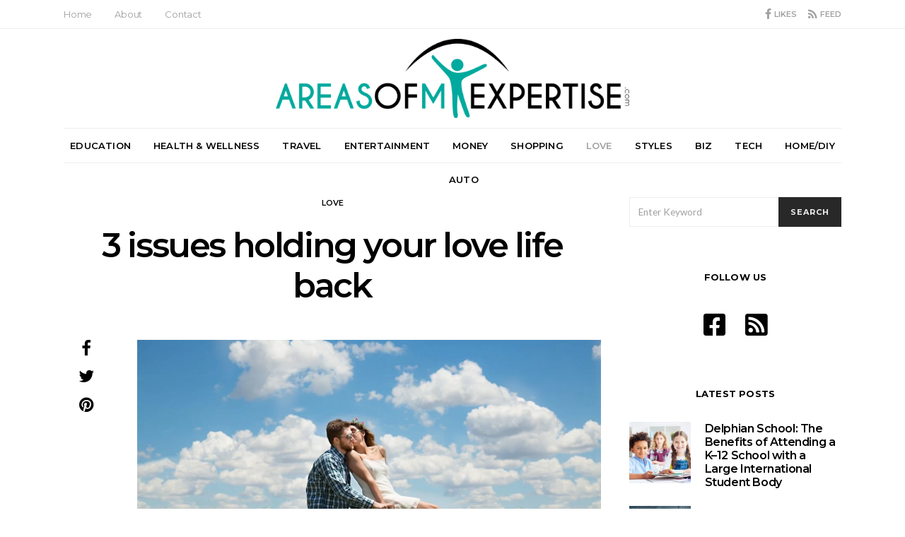

--- FILE ---
content_type: text/html; charset=UTF-8
request_url: https://www.areasofmyexpertise.com/3-issues-holding-love-life-back/
body_size: 20217
content:
<!DOCTYPE html>
<html lang="en-US">
<head>
	<meta charset="UTF-8">
	<meta name="viewport" content="width=device-width, initial-scale=1">
	<meta name="publicationmedia-verification" content="36442bc1-ed63-41f6-981e-e64c8883eaae">
	<link rel="profile" href="https://gmpg.org/xfn/11">
		<meta name='robots' content='index, follow, max-image-preview:large, max-snippet:-1, max-video-preview:-1' />
	<style>img:is([sizes="auto" i], [sizes^="auto," i]) { contain-intrinsic-size: 3000px 1500px }</style>
	
	<!-- This site is optimized with the Yoast SEO plugin v23.7 - https://yoast.com/wordpress/plugins/seo/ -->
	<title>3 issues holding your love life back - Areas of My Expertise</title>
	<link rel="canonical" href="https://www.areasofmyexpertise.com/3-issues-holding-love-life-back/" />
	<meta property="og:locale" content="en_US" />
	<meta property="og:type" content="article" />
	<meta property="og:title" content="3 issues holding your love life back - Areas of My Expertise" />
	<meta property="og:description" content="Between waiting for the acceptable time to text back and swiping left or right on Tinder, dating can be a tricky game to suss out. Finding your soul mate isn’t&hellip;View Post" />
	<meta property="og:url" content="https://www.areasofmyexpertise.com/3-issues-holding-love-life-back/" />
	<meta property="og:site_name" content="Areas of My Expertise" />
	<meta property="article:published_time" content="2017-12-19T08:42:58+00:00" />
	<meta property="article:modified_time" content="2017-12-19T08:44:08+00:00" />
	<meta property="og:image" content="https://www.areasofmyexpertise.com/wp-content/uploads/2017/12/engagement-1718244_1920.jpg" />
	<meta property="og:image:width" content="1920" />
	<meta property="og:image:height" content="1280" />
	<meta property="og:image:type" content="image/jpeg" />
	<meta name="twitter:card" content="summary_large_image" />
	<meta name="twitter:label1" content="Written by" />
	<meta name="twitter:data1" content="" />
	<meta name="twitter:label2" content="Est. reading time" />
	<meta name="twitter:data2" content="3 minutes" />
	<script type="application/ld+json" class="yoast-schema-graph">{"@context":"https://schema.org","@graph":[{"@type":"WebPage","@id":"https://www.areasofmyexpertise.com/3-issues-holding-love-life-back/","url":"https://www.areasofmyexpertise.com/3-issues-holding-love-life-back/","name":"3 issues holding your love life back - Areas of My Expertise","isPartOf":{"@id":"https://www.areasofmyexpertise.com/#website"},"primaryImageOfPage":{"@id":"https://www.areasofmyexpertise.com/3-issues-holding-love-life-back/#primaryimage"},"image":{"@id":"https://www.areasofmyexpertise.com/3-issues-holding-love-life-back/#primaryimage"},"thumbnailUrl":"https://www.areasofmyexpertise.com/wp-content/uploads/2017/12/engagement-1718244_1920.jpg","datePublished":"2017-12-19T08:42:58+00:00","dateModified":"2017-12-19T08:44:08+00:00","author":{"@id":""},"breadcrumb":{"@id":"https://www.areasofmyexpertise.com/3-issues-holding-love-life-back/#breadcrumb"},"inLanguage":"en-US","potentialAction":[{"@type":"ReadAction","target":["https://www.areasofmyexpertise.com/3-issues-holding-love-life-back/"]}]},{"@type":"ImageObject","inLanguage":"en-US","@id":"https://www.areasofmyexpertise.com/3-issues-holding-love-life-back/#primaryimage","url":"https://www.areasofmyexpertise.com/wp-content/uploads/2017/12/engagement-1718244_1920.jpg","contentUrl":"https://www.areasofmyexpertise.com/wp-content/uploads/2017/12/engagement-1718244_1920.jpg","width":1920,"height":1280},{"@type":"BreadcrumbList","@id":"https://www.areasofmyexpertise.com/3-issues-holding-love-life-back/#breadcrumb","itemListElement":[{"@type":"ListItem","position":1,"name":"Home","item":"https://www.areasofmyexpertise.com/"},{"@type":"ListItem","position":2,"name":"3 issues holding your love life back"}]},{"@type":"WebSite","@id":"https://www.areasofmyexpertise.com/#website","url":"https://www.areasofmyexpertise.com/","name":"Areas of My Expertise","description":"Lifestyle Advice and Blog","potentialAction":[{"@type":"SearchAction","target":{"@type":"EntryPoint","urlTemplate":"https://www.areasofmyexpertise.com/?s={search_term_string}"},"query-input":{"@type":"PropertyValueSpecification","valueRequired":true,"valueName":"search_term_string"}}],"inLanguage":"en-US"},{"@type":"Person","@id":""}]}</script>
	<!-- / Yoast SEO plugin. -->


<link rel='dns-prefetch' href='//widgetlogic.org' />
<link rel='dns-prefetch' href='//platform-api.sharethis.com' />
<link rel='dns-prefetch' href='//use.fontawesome.com' />
<link rel='dns-prefetch' href='//fonts.googleapis.com' />
<script type="text/javascript">
/* <![CDATA[ */
window._wpemojiSettings = {"baseUrl":"https:\/\/s.w.org\/images\/core\/emoji\/16.0.1\/72x72\/","ext":".png","svgUrl":"https:\/\/s.w.org\/images\/core\/emoji\/16.0.1\/svg\/","svgExt":".svg","source":{"concatemoji":"https:\/\/www.areasofmyexpertise.com\/wp-includes\/js\/wp-emoji-release.min.js?ver=ac55aaaa766bc840d68d9b05a3df725e"}};
/*! This file is auto-generated */
!function(s,n){var o,i,e;function c(e){try{var t={supportTests:e,timestamp:(new Date).valueOf()};sessionStorage.setItem(o,JSON.stringify(t))}catch(e){}}function p(e,t,n){e.clearRect(0,0,e.canvas.width,e.canvas.height),e.fillText(t,0,0);var t=new Uint32Array(e.getImageData(0,0,e.canvas.width,e.canvas.height).data),a=(e.clearRect(0,0,e.canvas.width,e.canvas.height),e.fillText(n,0,0),new Uint32Array(e.getImageData(0,0,e.canvas.width,e.canvas.height).data));return t.every(function(e,t){return e===a[t]})}function u(e,t){e.clearRect(0,0,e.canvas.width,e.canvas.height),e.fillText(t,0,0);for(var n=e.getImageData(16,16,1,1),a=0;a<n.data.length;a++)if(0!==n.data[a])return!1;return!0}function f(e,t,n,a){switch(t){case"flag":return n(e,"\ud83c\udff3\ufe0f\u200d\u26a7\ufe0f","\ud83c\udff3\ufe0f\u200b\u26a7\ufe0f")?!1:!n(e,"\ud83c\udde8\ud83c\uddf6","\ud83c\udde8\u200b\ud83c\uddf6")&&!n(e,"\ud83c\udff4\udb40\udc67\udb40\udc62\udb40\udc65\udb40\udc6e\udb40\udc67\udb40\udc7f","\ud83c\udff4\u200b\udb40\udc67\u200b\udb40\udc62\u200b\udb40\udc65\u200b\udb40\udc6e\u200b\udb40\udc67\u200b\udb40\udc7f");case"emoji":return!a(e,"\ud83e\udedf")}return!1}function g(e,t,n,a){var r="undefined"!=typeof WorkerGlobalScope&&self instanceof WorkerGlobalScope?new OffscreenCanvas(300,150):s.createElement("canvas"),o=r.getContext("2d",{willReadFrequently:!0}),i=(o.textBaseline="top",o.font="600 32px Arial",{});return e.forEach(function(e){i[e]=t(o,e,n,a)}),i}function t(e){var t=s.createElement("script");t.src=e,t.defer=!0,s.head.appendChild(t)}"undefined"!=typeof Promise&&(o="wpEmojiSettingsSupports",i=["flag","emoji"],n.supports={everything:!0,everythingExceptFlag:!0},e=new Promise(function(e){s.addEventListener("DOMContentLoaded",e,{once:!0})}),new Promise(function(t){var n=function(){try{var e=JSON.parse(sessionStorage.getItem(o));if("object"==typeof e&&"number"==typeof e.timestamp&&(new Date).valueOf()<e.timestamp+604800&&"object"==typeof e.supportTests)return e.supportTests}catch(e){}return null}();if(!n){if("undefined"!=typeof Worker&&"undefined"!=typeof OffscreenCanvas&&"undefined"!=typeof URL&&URL.createObjectURL&&"undefined"!=typeof Blob)try{var e="postMessage("+g.toString()+"("+[JSON.stringify(i),f.toString(),p.toString(),u.toString()].join(",")+"));",a=new Blob([e],{type:"text/javascript"}),r=new Worker(URL.createObjectURL(a),{name:"wpTestEmojiSupports"});return void(r.onmessage=function(e){c(n=e.data),r.terminate(),t(n)})}catch(e){}c(n=g(i,f,p,u))}t(n)}).then(function(e){for(var t in e)n.supports[t]=e[t],n.supports.everything=n.supports.everything&&n.supports[t],"flag"!==t&&(n.supports.everythingExceptFlag=n.supports.everythingExceptFlag&&n.supports[t]);n.supports.everythingExceptFlag=n.supports.everythingExceptFlag&&!n.supports.flag,n.DOMReady=!1,n.readyCallback=function(){n.DOMReady=!0}}).then(function(){return e}).then(function(){var e;n.supports.everything||(n.readyCallback(),(e=n.source||{}).concatemoji?t(e.concatemoji):e.wpemoji&&e.twemoji&&(t(e.twemoji),t(e.wpemoji)))}))}((window,document),window._wpemojiSettings);
/* ]]> */
</script>
<style id='wp-emoji-styles-inline-css' type='text/css'>

	img.wp-smiley, img.emoji {
		display: inline !important;
		border: none !important;
		box-shadow: none !important;
		height: 1em !important;
		width: 1em !important;
		margin: 0 0.07em !important;
		vertical-align: -0.1em !important;
		background: none !important;
		padding: 0 !important;
	}
</style>
<link rel='stylesheet' id='wp-block-library-css' href='https://www.areasofmyexpertise.com/wp-includes/css/dist/block-library/style.min.css?ver=ac55aaaa766bc840d68d9b05a3df725e' type='text/css' media='all' />
<style id='classic-theme-styles-inline-css' type='text/css'>
/*! This file is auto-generated */
.wp-block-button__link{color:#fff;background-color:#32373c;border-radius:9999px;box-shadow:none;text-decoration:none;padding:calc(.667em + 2px) calc(1.333em + 2px);font-size:1.125em}.wp-block-file__button{background:#32373c;color:#fff;text-decoration:none}
</style>
<link rel='stylesheet' id='block-widget-css' href='https://www.areasofmyexpertise.com/wp-content/plugins/widget-logic/block_widget/css/widget.css?ver=1761675145' type='text/css' media='all' />
<style id='global-styles-inline-css' type='text/css'>
:root{--wp--preset--aspect-ratio--square: 1;--wp--preset--aspect-ratio--4-3: 4/3;--wp--preset--aspect-ratio--3-4: 3/4;--wp--preset--aspect-ratio--3-2: 3/2;--wp--preset--aspect-ratio--2-3: 2/3;--wp--preset--aspect-ratio--16-9: 16/9;--wp--preset--aspect-ratio--9-16: 9/16;--wp--preset--color--black: #000000;--wp--preset--color--cyan-bluish-gray: #abb8c3;--wp--preset--color--white: #ffffff;--wp--preset--color--pale-pink: #f78da7;--wp--preset--color--vivid-red: #cf2e2e;--wp--preset--color--luminous-vivid-orange: #ff6900;--wp--preset--color--luminous-vivid-amber: #fcb900;--wp--preset--color--light-green-cyan: #7bdcb5;--wp--preset--color--vivid-green-cyan: #00d084;--wp--preset--color--pale-cyan-blue: #8ed1fc;--wp--preset--color--vivid-cyan-blue: #0693e3;--wp--preset--color--vivid-purple: #9b51e0;--wp--preset--gradient--vivid-cyan-blue-to-vivid-purple: linear-gradient(135deg,rgba(6,147,227,1) 0%,rgb(155,81,224) 100%);--wp--preset--gradient--light-green-cyan-to-vivid-green-cyan: linear-gradient(135deg,rgb(122,220,180) 0%,rgb(0,208,130) 100%);--wp--preset--gradient--luminous-vivid-amber-to-luminous-vivid-orange: linear-gradient(135deg,rgba(252,185,0,1) 0%,rgba(255,105,0,1) 100%);--wp--preset--gradient--luminous-vivid-orange-to-vivid-red: linear-gradient(135deg,rgba(255,105,0,1) 0%,rgb(207,46,46) 100%);--wp--preset--gradient--very-light-gray-to-cyan-bluish-gray: linear-gradient(135deg,rgb(238,238,238) 0%,rgb(169,184,195) 100%);--wp--preset--gradient--cool-to-warm-spectrum: linear-gradient(135deg,rgb(74,234,220) 0%,rgb(151,120,209) 20%,rgb(207,42,186) 40%,rgb(238,44,130) 60%,rgb(251,105,98) 80%,rgb(254,248,76) 100%);--wp--preset--gradient--blush-light-purple: linear-gradient(135deg,rgb(255,206,236) 0%,rgb(152,150,240) 100%);--wp--preset--gradient--blush-bordeaux: linear-gradient(135deg,rgb(254,205,165) 0%,rgb(254,45,45) 50%,rgb(107,0,62) 100%);--wp--preset--gradient--luminous-dusk: linear-gradient(135deg,rgb(255,203,112) 0%,rgb(199,81,192) 50%,rgb(65,88,208) 100%);--wp--preset--gradient--pale-ocean: linear-gradient(135deg,rgb(255,245,203) 0%,rgb(182,227,212) 50%,rgb(51,167,181) 100%);--wp--preset--gradient--electric-grass: linear-gradient(135deg,rgb(202,248,128) 0%,rgb(113,206,126) 100%);--wp--preset--gradient--midnight: linear-gradient(135deg,rgb(2,3,129) 0%,rgb(40,116,252) 100%);--wp--preset--font-size--small: 13px;--wp--preset--font-size--medium: 20px;--wp--preset--font-size--large: 36px;--wp--preset--font-size--x-large: 42px;--wp--preset--spacing--20: 0.44rem;--wp--preset--spacing--30: 0.67rem;--wp--preset--spacing--40: 1rem;--wp--preset--spacing--50: 1.5rem;--wp--preset--spacing--60: 2.25rem;--wp--preset--spacing--70: 3.38rem;--wp--preset--spacing--80: 5.06rem;--wp--preset--shadow--natural: 6px 6px 9px rgba(0, 0, 0, 0.2);--wp--preset--shadow--deep: 12px 12px 50px rgba(0, 0, 0, 0.4);--wp--preset--shadow--sharp: 6px 6px 0px rgba(0, 0, 0, 0.2);--wp--preset--shadow--outlined: 6px 6px 0px -3px rgba(255, 255, 255, 1), 6px 6px rgba(0, 0, 0, 1);--wp--preset--shadow--crisp: 6px 6px 0px rgba(0, 0, 0, 1);}:where(.is-layout-flex){gap: 0.5em;}:where(.is-layout-grid){gap: 0.5em;}body .is-layout-flex{display: flex;}.is-layout-flex{flex-wrap: wrap;align-items: center;}.is-layout-flex > :is(*, div){margin: 0;}body .is-layout-grid{display: grid;}.is-layout-grid > :is(*, div){margin: 0;}:where(.wp-block-columns.is-layout-flex){gap: 2em;}:where(.wp-block-columns.is-layout-grid){gap: 2em;}:where(.wp-block-post-template.is-layout-flex){gap: 1.25em;}:where(.wp-block-post-template.is-layout-grid){gap: 1.25em;}.has-black-color{color: var(--wp--preset--color--black) !important;}.has-cyan-bluish-gray-color{color: var(--wp--preset--color--cyan-bluish-gray) !important;}.has-white-color{color: var(--wp--preset--color--white) !important;}.has-pale-pink-color{color: var(--wp--preset--color--pale-pink) !important;}.has-vivid-red-color{color: var(--wp--preset--color--vivid-red) !important;}.has-luminous-vivid-orange-color{color: var(--wp--preset--color--luminous-vivid-orange) !important;}.has-luminous-vivid-amber-color{color: var(--wp--preset--color--luminous-vivid-amber) !important;}.has-light-green-cyan-color{color: var(--wp--preset--color--light-green-cyan) !important;}.has-vivid-green-cyan-color{color: var(--wp--preset--color--vivid-green-cyan) !important;}.has-pale-cyan-blue-color{color: var(--wp--preset--color--pale-cyan-blue) !important;}.has-vivid-cyan-blue-color{color: var(--wp--preset--color--vivid-cyan-blue) !important;}.has-vivid-purple-color{color: var(--wp--preset--color--vivid-purple) !important;}.has-black-background-color{background-color: var(--wp--preset--color--black) !important;}.has-cyan-bluish-gray-background-color{background-color: var(--wp--preset--color--cyan-bluish-gray) !important;}.has-white-background-color{background-color: var(--wp--preset--color--white) !important;}.has-pale-pink-background-color{background-color: var(--wp--preset--color--pale-pink) !important;}.has-vivid-red-background-color{background-color: var(--wp--preset--color--vivid-red) !important;}.has-luminous-vivid-orange-background-color{background-color: var(--wp--preset--color--luminous-vivid-orange) !important;}.has-luminous-vivid-amber-background-color{background-color: var(--wp--preset--color--luminous-vivid-amber) !important;}.has-light-green-cyan-background-color{background-color: var(--wp--preset--color--light-green-cyan) !important;}.has-vivid-green-cyan-background-color{background-color: var(--wp--preset--color--vivid-green-cyan) !important;}.has-pale-cyan-blue-background-color{background-color: var(--wp--preset--color--pale-cyan-blue) !important;}.has-vivid-cyan-blue-background-color{background-color: var(--wp--preset--color--vivid-cyan-blue) !important;}.has-vivid-purple-background-color{background-color: var(--wp--preset--color--vivid-purple) !important;}.has-black-border-color{border-color: var(--wp--preset--color--black) !important;}.has-cyan-bluish-gray-border-color{border-color: var(--wp--preset--color--cyan-bluish-gray) !important;}.has-white-border-color{border-color: var(--wp--preset--color--white) !important;}.has-pale-pink-border-color{border-color: var(--wp--preset--color--pale-pink) !important;}.has-vivid-red-border-color{border-color: var(--wp--preset--color--vivid-red) !important;}.has-luminous-vivid-orange-border-color{border-color: var(--wp--preset--color--luminous-vivid-orange) !important;}.has-luminous-vivid-amber-border-color{border-color: var(--wp--preset--color--luminous-vivid-amber) !important;}.has-light-green-cyan-border-color{border-color: var(--wp--preset--color--light-green-cyan) !important;}.has-vivid-green-cyan-border-color{border-color: var(--wp--preset--color--vivid-green-cyan) !important;}.has-pale-cyan-blue-border-color{border-color: var(--wp--preset--color--pale-cyan-blue) !important;}.has-vivid-cyan-blue-border-color{border-color: var(--wp--preset--color--vivid-cyan-blue) !important;}.has-vivid-purple-border-color{border-color: var(--wp--preset--color--vivid-purple) !important;}.has-vivid-cyan-blue-to-vivid-purple-gradient-background{background: var(--wp--preset--gradient--vivid-cyan-blue-to-vivid-purple) !important;}.has-light-green-cyan-to-vivid-green-cyan-gradient-background{background: var(--wp--preset--gradient--light-green-cyan-to-vivid-green-cyan) !important;}.has-luminous-vivid-amber-to-luminous-vivid-orange-gradient-background{background: var(--wp--preset--gradient--luminous-vivid-amber-to-luminous-vivid-orange) !important;}.has-luminous-vivid-orange-to-vivid-red-gradient-background{background: var(--wp--preset--gradient--luminous-vivid-orange-to-vivid-red) !important;}.has-very-light-gray-to-cyan-bluish-gray-gradient-background{background: var(--wp--preset--gradient--very-light-gray-to-cyan-bluish-gray) !important;}.has-cool-to-warm-spectrum-gradient-background{background: var(--wp--preset--gradient--cool-to-warm-spectrum) !important;}.has-blush-light-purple-gradient-background{background: var(--wp--preset--gradient--blush-light-purple) !important;}.has-blush-bordeaux-gradient-background{background: var(--wp--preset--gradient--blush-bordeaux) !important;}.has-luminous-dusk-gradient-background{background: var(--wp--preset--gradient--luminous-dusk) !important;}.has-pale-ocean-gradient-background{background: var(--wp--preset--gradient--pale-ocean) !important;}.has-electric-grass-gradient-background{background: var(--wp--preset--gradient--electric-grass) !important;}.has-midnight-gradient-background{background: var(--wp--preset--gradient--midnight) !important;}.has-small-font-size{font-size: var(--wp--preset--font-size--small) !important;}.has-medium-font-size{font-size: var(--wp--preset--font-size--medium) !important;}.has-large-font-size{font-size: var(--wp--preset--font-size--large) !important;}.has-x-large-font-size{font-size: var(--wp--preset--font-size--x-large) !important;}
:where(.wp-block-post-template.is-layout-flex){gap: 1.25em;}:where(.wp-block-post-template.is-layout-grid){gap: 1.25em;}
:where(.wp-block-columns.is-layout-flex){gap: 2em;}:where(.wp-block-columns.is-layout-grid){gap: 2em;}
:root :where(.wp-block-pullquote){font-size: 1.5em;line-height: 1.6;}
</style>
<link rel='stylesheet' id='contact-form-7-bootstrap-style-css' href='https://www.areasofmyexpertise.com/wp-content/plugins/bootstrap-for-contact-form-7/assets/dist/css/style.min.css?ver=ac55aaaa766bc840d68d9b05a3df725e' type='text/css' media='all' />
<link rel='stylesheet' id='dashicons-css' href='https://www.areasofmyexpertise.com/wp-includes/css/dashicons.min.css?ver=ac55aaaa766bc840d68d9b05a3df725e' type='text/css' media='all' />
<link rel='stylesheet' id='toc-screen-css' href='https://www.areasofmyexpertise.com/wp-content/plugins/table-of-contents-plus/screen.min.css?ver=2309' type='text/css' media='all' />
<style id='toc-screen-inline-css' type='text/css'>
div#toc_container {width: 100%;}div#toc_container ul li {font-size: 1em;}
</style>
<link rel='stylesheet' id='ppress-frontend-css' href='https://www.areasofmyexpertise.com/wp-content/plugins/wp-user-avatar/assets/css/frontend.min.css?ver=4.15.17' type='text/css' media='all' />
<link rel='stylesheet' id='ppress-flatpickr-css' href='https://www.areasofmyexpertise.com/wp-content/plugins/wp-user-avatar/assets/flatpickr/flatpickr.min.css?ver=4.15.17' type='text/css' media='all' />
<link rel='stylesheet' id='ppress-select2-css' href='https://www.areasofmyexpertise.com/wp-content/plugins/wp-user-avatar/assets/select2/select2.min.css?ver=ac55aaaa766bc840d68d9b05a3df725e' type='text/css' media='all' />
<link rel='stylesheet' id='csco_css_vendors-css' href='https://www.areasofmyexpertise.com/wp-content/themes/authentic/css/vendors.min.css?ver=ac55aaaa766bc840d68d9b05a3df725e' type='text/css' media='all' />
<link rel='stylesheet' id='csco_css_styles-css' href='https://www.areasofmyexpertise.com/wp-content/themes/authentic/style.css?ver=ac55aaaa766bc840d68d9b05a3df725e' type='text/css' media='all' />
<link rel='stylesheet' id='bfa-font-awesome-css' href='https://use.fontawesome.com/releases/v5.15.4/css/all.css?ver=2.0.3' type='text/css' media='all' />
<link rel='stylesheet' id='bfa-font-awesome-v4-shim-css' href='https://use.fontawesome.com/releases/v5.15.4/css/v4-shims.css?ver=2.0.3' type='text/css' media='all' />
<style id='bfa-font-awesome-v4-shim-inline-css' type='text/css'>

			@font-face {
				font-family: 'FontAwesome';
				src: url('https://use.fontawesome.com/releases/v5.15.4/webfonts/fa-brands-400.eot'),
				url('https://use.fontawesome.com/releases/v5.15.4/webfonts/fa-brands-400.eot?#iefix') format('embedded-opentype'),
				url('https://use.fontawesome.com/releases/v5.15.4/webfonts/fa-brands-400.woff2') format('woff2'),
				url('https://use.fontawesome.com/releases/v5.15.4/webfonts/fa-brands-400.woff') format('woff'),
				url('https://use.fontawesome.com/releases/v5.15.4/webfonts/fa-brands-400.ttf') format('truetype'),
				url('https://use.fontawesome.com/releases/v5.15.4/webfonts/fa-brands-400.svg#fontawesome') format('svg');
			}

			@font-face {
				font-family: 'FontAwesome';
				src: url('https://use.fontawesome.com/releases/v5.15.4/webfonts/fa-solid-900.eot'),
				url('https://use.fontawesome.com/releases/v5.15.4/webfonts/fa-solid-900.eot?#iefix') format('embedded-opentype'),
				url('https://use.fontawesome.com/releases/v5.15.4/webfonts/fa-solid-900.woff2') format('woff2'),
				url('https://use.fontawesome.com/releases/v5.15.4/webfonts/fa-solid-900.woff') format('woff'),
				url('https://use.fontawesome.com/releases/v5.15.4/webfonts/fa-solid-900.ttf') format('truetype'),
				url('https://use.fontawesome.com/releases/v5.15.4/webfonts/fa-solid-900.svg#fontawesome') format('svg');
			}

			@font-face {
				font-family: 'FontAwesome';
				src: url('https://use.fontawesome.com/releases/v5.15.4/webfonts/fa-regular-400.eot'),
				url('https://use.fontawesome.com/releases/v5.15.4/webfonts/fa-regular-400.eot?#iefix') format('embedded-opentype'),
				url('https://use.fontawesome.com/releases/v5.15.4/webfonts/fa-regular-400.woff2') format('woff2'),
				url('https://use.fontawesome.com/releases/v5.15.4/webfonts/fa-regular-400.woff') format('woff'),
				url('https://use.fontawesome.com/releases/v5.15.4/webfonts/fa-regular-400.ttf') format('truetype'),
				url('https://use.fontawesome.com/releases/v5.15.4/webfonts/fa-regular-400.svg#fontawesome') format('svg');
				unicode-range: U+F004-F005,U+F007,U+F017,U+F022,U+F024,U+F02E,U+F03E,U+F044,U+F057-F059,U+F06E,U+F070,U+F075,U+F07B-F07C,U+F080,U+F086,U+F089,U+F094,U+F09D,U+F0A0,U+F0A4-F0A7,U+F0C5,U+F0C7-F0C8,U+F0E0,U+F0EB,U+F0F3,U+F0F8,U+F0FE,U+F111,U+F118-F11A,U+F11C,U+F133,U+F144,U+F146,U+F14A,U+F14D-F14E,U+F150-F152,U+F15B-F15C,U+F164-F165,U+F185-F186,U+F191-F192,U+F1AD,U+F1C1-F1C9,U+F1CD,U+F1D8,U+F1E3,U+F1EA,U+F1F6,U+F1F9,U+F20A,U+F247-F249,U+F24D,U+F254-F25B,U+F25D,U+F267,U+F271-F274,U+F279,U+F28B,U+F28D,U+F2B5-F2B6,U+F2B9,U+F2BB,U+F2BD,U+F2C1-F2C2,U+F2D0,U+F2D2,U+F2DC,U+F2ED,U+F328,U+F358-F35B,U+F3A5,U+F3D1,U+F410,U+F4AD;
			}
		
</style>
<link rel='stylesheet' id='kirki_google_fonts-css' href='https://fonts.googleapis.com/css?family=Lato%3Aregular%2Cregular%2Citalic%2C700%2C700italic%7CMontserrat%3A600%2C700%2Cregular%2C500%2C300&#038;subset=latin-ext%2Clatin-ext%2Clatin-ext%2Clatin-ext%2Clatin-ext%2Clatin-ext%2Clatin-ext%2Clatin-ext%2Clatin-ext%2Clatin-ext%2Clatin-ext%2Clatin-ext%2Clatin-ext%2Clatin-ext%2Clatin-ext%2Clatin-ext%2Clatin-ext%2Clatin-ext%2Clatin-ext%2Clatin-ext%2Clatin-ext%2Clatin-ext%2Clatin-ext%2Clatin-ext%2Clatin-ext%2Clatin-ext%2Clatin-ext%2Clatin-ext%2Clatin-ext%2Clatin-ext%2Clatin-ext%2Clatin-ext%2Clatin-ext%2Clatin-ext' type='text/css' media='all' />
<link rel='stylesheet' id='kirki-styles-csco_theme_mod-css' href='https://www.areasofmyexpertise.com/wp-content/themes/authentic/framework/includes/kirki/assets/css/kirki-styles.css' type='text/css' media='all' />
<style id='kirki-styles-csco_theme_mod-inline-css' type='text/css'>
body, .offcanvas, #search, .navbar-stuck, input[type=search], input[type=text], input[type=number], input[type=email], input[type=tel], input[type=password], textarea, .form-control, .card{background-color:#FFFFFF;}.nav-tabs .nav-link.active, .nav-tabs .nav-item.show .nav-link, .woocommerce div.product .woocommerce-tabs ul.tabs li.active a{border-bottom-color:#FFFFFF;border-left-color:#EEEEEE;border-right-color:#EEEEEE;}.content .block-bg-dark, .dropcap-bg-inverse:first-letter, .dropcap-bg-dark:first-letter{color:#FFFFFF!important;}body, input[type=search], input[type=text], input[type=number], input[type=email], input[type=tel], input[type=password], textarea{color:#777777;}blockquote cite, label, .text-small, .comment-metadata, .logged-in-as, .post-categories, .post-count, .product-count, .post-meta, .post-tags, .sub-title, .tagcloud, .timestamp, #wp-calendar caption, .comment-metadata a, .comment-metadata, .bsa-wrap .bsa-count, .bsa-wrap .bsa-label, .bsb-default .bsb-count, .title-share, .btw-default .btw-tweet:before, .woocommerce ul.products li.product .price, .woocommerce .widget_price_filter .price_slider_amount, .woocommerce ul.cart_list li .reviewer, .woocommerce ul.product_list_widget li .reviewer, .woocommerce .woocommerce-result-count, .woocommerce .product_meta, .woocommerce div.product p.price del,.woocommerce div.product span.price del, .woocommerce .woocommerce-review-link, .woocommerce-review__published-date, .woocommerce table.shop_table th, .woocommerce table.shop_table_responsive tr td::before, .woocommerce-page table.shop_table_responsive tr td::before{color:#c9c9c9;}.owl-dot span{background-color:#c9c9c9;}a, #search .close, .bsa-wrap .bsa-count, .bsa-wrap .bsa-icon, .bsa-wrap .bsa-title, .bsb-default .bsb-link, .bsb-wrap .bsb-total .bsb-label, .woocommerce ul.products li.product .price ins, .woocommerce .widget_layered_nav ul li.chosen a:before, .woocommerce div.product p.price, .woocommerce div.product span.price, .woocommerce .quantity-controls input, .woocommerce .woocommerce-review-link:hover, .nav-tabs .nav-link.active, .nav-tabs .nav-item.show .nav-link, .woocommerce div.product .woocommerce-tabs ul.tabs li a, .woocommerce p.stars a:hover, .woocommerce .order-total .amount{color:#000000;}.owl-dot.active span{background-color:#000000;}.woocommerce a.remove{color:#000000!important;}a:hover, #search .close:hover, .woocommerce .widget_layered_nav ul li.chosen a:hover:before, .woocommerce p.stars a, .woocommerce .woocommerce-MyAccount-navigation-link.is-active a{color:#A0A0A0;}section.widget, .form-control, input[type=search], input[type=text], input[type=number], input[type=email], input[type=tel], input[type=password], textarea, select, .card, .woocommerce .cart-collaterals .cart_totals, .woocommerce form.checkout_coupon, .woocommerce form.login, .woocommerce form.register, .select2-container--default .select2-selection--single, .select2-dropdown, .woocommerce form .form-row.woocommerce-validated .select2-container, .woocommerce form .form-row.woocommerce-validated input.input-text, .woocommerce form .form-row.woocommerce-validated select, .woocommerce table.woocommerce-checkout-review-order-table, #add_payment_method #payment, .woocommerce-cart #payment, .woocommerce-checkout #payment, #add_payment_method table.cart td.actions .coupon .input-text, .woocommerce-cart table.cart td.actions .coupon .input-text, .woocommerce-checkout table.cart td.actions .coupon .input-text, .woocommerce table.woocommerce-table--order-details, .woocommerce .woocommerce-MyAccount-navigation ul{border-color:#EEEEEE;}.header-enabled .navbar-primary:not(.navbar-stuck) .navbar, .navigation.comment-navigation, .site-main > article > .post-author, .post-main .post-author, .comment-body + .comment-respond, .comment-list + .comment-respond, .comment-list article, .comment-list .pingback, .comment-list .trackback, .post-standard:not(.post-featured) + .post-standard:not(.post-featured), .archive-first + .archive-main > article:first-child, .single .section-carousel, .widget_nav_menu .menu > .menu-item:not(:first-child), .widget_pages li:not(:first-child) a, .widget_meta li:not(:first-child) a, .widget_categories > ul > li:not(:first-child), .widget_archive > ul > li:not(:first-child), .widget_recent_comments li:not(:first-child), .widget_recent_entries li:not(:first-child), #wp-calendar tbody td, .single .navigation.pagination, .navigation.pagination + .post-tags, .fb-comments, .post-tags, .sidebar-offcanvas .widget + .widget, .page-header-simple .page-header + .post-archive, .section-carousel + .site-content > .container:before, .section-grid + .site-content > .container:before, .archive-pagination:not(:empty), .woocommerce .widget_shopping_cart .total, .woocommerce.widget_shopping_cart .total, .widget_product_categories > ul > li:not(:first-child), .woocommerce .widget_layered_nav > ul > li:not(:first-child), .woocommerce .product_meta, .nav-tabs .nav-link.active, .nav-tabs .nav-item.show .nav-link, .woocommerce div.product .woocommerce-tabs ul.tabs li.active a, .woocommerce #review_form, .woocommerce table.shop_table td, #add_payment_method .cart-collaterals .cart_totals tr td, #add_payment_method .cart-collaterals .cart_totals tr th, .woocommerce-cart .cart-collaterals .cart_totals tr td, .woocommerce-cart .cart-collaterals .cart_totals tr th, .woocommerce-checkout .cart-collaterals .cart_totals tr td, .woocommerce-checkout .cart-collaterals .cart_totals tr th, .woocommerce table.shop_table tbody th, .woocommerce table.shop_table tfoot td, .woocommerce table.shop_table tfoot th{border-top-color:#EEEEEE;}.navbar-primary:not(.navbar-stuck) .navbar, .navbar-stuck, .topbar, .navbar-offcanvas, .navigation.comment-navigation, .bsc-separator, .nav-tabs, .woocommerce div.product .woocommerce-tabs ul.tabs{border-bottom-color:#EEEEEE;}.woocommerce .widget_price_filter .price_slider_wrapper .ui-widget-content, .nav-tabs .nav-link:not(.active):focus, .nav-tabs .nav-link:not(.active):hover{background-color:#EEEEEE;}.woocommerce .star-rating::before{color:#EEEEEE;}.site-main .bmc-wrap, .post-comments, .content .dropcap-bg:first-letter, .content .dropcap-bg-light:first-letter, .content .block-bg-default, .content .block-bg-light, .bsa-horizontal .bsa-link, .bsb-after-post.bsb-default .bsb-link, .bsb-before-post.bsb-default .bsb-link, .basic_mailchimp_widget, .btw-slider, div.quantity input, .woocommerce-error, .woocommerce-info, .woocommerce-message, .card-header, .progress, .woocommerce div.product .woocommerce-tabs ul.tabs li:not(.active) a:hover, .woocommerce table.shop_attributes tr:nth-child(even) td, .woocommerce table.shop_attributes tr:nth-child(even) th, .woocommerce .woocommerce-Reviews #comments, .woocommerce #review_form_wrapper, #add_payment_method #payment div.form-row, .woocommerce-cart #payment div.form-row, .woocommerce-checkout #payment div.form-row{background-color:#F8F8F8;}h1, h2, h3, h4, h5, h6, .comment .fn, #search input[type="search"], .woocommerce .widget_shopping_cart .total strong, .woocommerce.widget_shopping_cart .total strong, .woocommerce .widget_shopping_cart .total .amount, .woocommerce.widget_shopping_cart .total .amount, .woocommerce-review__author, .comment-reply-title, #ship-to-different-address > label{color:#000000;}#search input[type="search"]:-ms-input-placeholder{color:#000000;}#search input[type="search"]:-moz-placeholder{color:#000000;}#search input[type="search"]::-webkit-input-placeholder{color:#000000;}h1 a, h2 a, h3 a, h4 a, h5 a, h6 a, .comment .fn a{color:#000000;}h1 a:hover, h2 a:hover, h3 a:hover, h4 a:hover, h5 a:hover, h6 a:hover, .comment .fn a:hover{color:#A0A0A0;}.btn-primary, .bsb-monochrome.bsb-before-post .bsb-link, .bsb-monochrome.bsb-after-post .bsb-link, .woocommerce #respond input#submit, .woocommerce a.button, .woocommerce button.button, .woocommerce input.button, .woocommerce span.onsale, .header-cart .cart-quantity, .woocommerce.widget_product_search input[type=submit], .product-thumbnail .added_to_cart, .woocommerce a.remove:hover, .select2-container--default .select2-results__option--highlighted[aria-selected]{color:#EEEEEE;}.btn-primary:hover, .btn-primary:active, .btn-primary:focus, .bsb-monochrome.bsb-before-post .bsb-link:hover, .bsb-monochrome.bsb-after-post .bsb-link:hover, .woocommerce #respond input#submit:hover, .woocommerce a.button:hover, .woocommerce button.button:hover, .woocommerce input.button:hover,  .header-cart:hover .cart-quantity, .post-tags a:focus, .post-tags a:hover, .tagcloud a:focus, .tagcloud a:hover, .woocommerce.widget_product_search input[type=submit]:hover, .product-thumbnail .added_to_cart:hover{color:#FFFFFF;}.btn-primary, .nav-pills .nav-link.active, .nav-pills .nav-link.active:focus, .nav-pills .nav-link.active:hover, .bsb-monochrome.bsb-before-post .bsb-link, .bsb-monochrome.bsb-after-post .bsb-link, .woocommerce #respond input#submit, .woocommerce a.button, .woocommerce button.button, .woocommerce input.button, .woocommerce span.onsale, .header-cart .cart-quantity, .woocommerce .widget_price_filter .ui-slider .ui-slider-handle, .woocommerce .widget_price_filter .ui-slider .ui-slider-range, .woocommerce.widget_product_search input[type=submit], .product-thumbnail .added_to_cart, .woocommerce #respond input#submit.alt, .woocommerce a.button.alt, .woocommerce button.button.alt, .woocommerce input.button.alt, .woocommerce a.remove:hover, .select2-container--default .select2-results__option--highlighted[aria-selected]{background-color:#282828;}.bg-primary{background-color:#282828!important;}.woocommerce .star-rating span::before{color:#282828;}.btn-primary:hover, .btn-primary:active, .btn-primary:focus, .bsb-monochrome.bsb-before-post .bsb-link:hover, .bsb-monochrome.bsb-after-post .bsb-link:hover, .woocommerce #respond input#submit:hover, .woocommerce a.button:hover, .woocommerce button.button:hover, .woocommerce input.button:hover,  .header-cart:hover .cart-quantity, .post-tags a:focus, .post-tags a:hover, .tagcloud a:focus, .tagcloud a:hover, .woocommerce.widget_product_search input[type=submit]:hover, .product-thumbnail .added_to_cart:hover, .woocommerce #respond input#submit.alt:hover, .woocommerce a.button.alt:hover, .woocommerce button.button.alt:hover, .woocommerce input.button.alt:hover{background-color:#000000;}.btn-secondary, .woocommerce #respond input#submit.disabled, .woocommerce #respond input#submit:disabled, .woocommerce a.button.disabled, .woocommerce a.button:disabled, .woocommerce button.button.disabled, .woocommerce button.button:disabled, .woocommerce input.button.disabled, .woocommerce input.button:disabled, .woocommerce.widget_product_search input[type=submit].disabled, .woocommerce.widget_product_search input[type=submit]:disabled, .woocommerce .added_to_cart.disabled, .woocommerce .added_to_cart:disabled, .woocommerce #respond input#submit.alt.disabled, .woocommerce #respond input#submit.alt.disabled:hover, .woocommerce #respond input#submit.alt:disabled, .woocommerce #respond input#submit.alt:disabled:hover, .woocommerce #respond input#submit.alt:disabled[disabled], .woocommerce #respond input#submit.alt:disabled[disabled]:hover, .woocommerce a.button.alt.disabled, .woocommerce a.button.alt.disabled:hover, .woocommerce a.button.alt:disabled, .woocommerce a.button.alt:disabled:hover, .woocommerce a.button.alt:disabled[disabled], .woocommerce a.button.alt:disabled[disabled]:hover, .woocommerce button.button.alt.disabled, .woocommerce button.button.alt.disabled:hover, .woocommerce button.button.alt:disabled, .woocommerce button.button.alt:disabled:hover, .woocommerce button.button.alt:disabled[disabled], .woocommerce button.button.alt:disabled[disabled]:hover, .woocommerce input.button.alt.disabled, .woocommerce input.button.alt.disabled:hover, .woocommerce input.button.alt:disabled, .woocommerce input.button.alt:disabled:hover, .woocommerce input.button.alt:disabled[disabled], .woocommerce input.button.alt:disabled[disabled]:hover{color:#A0A0A0;background-color:#EEEEEE;}.btn-secondary:hover, .btn-secondary:active, .btn-secondary:focus{color:#000000;background-color:#F8F8F8;}.site-title{color:#000000;}.site-title:hover{color:#A0A0A0;}.site-description{color:#A0A0A0;}.navbar-primary:not(.navbar-stuck) .navbar, .navbar-stuck{border-bottom-width:1px;border-bottom-style:solid;}.navbar-primary a, .navbar-primary button, .navbar-primary .navbar-nav > li > a, .navbar-primary .bsa-wrap .bsa-icon, .navbar-primary .bsa-wrap .bsa-label, .navbar-primary .bsa-wrap .bsa-title{color:#000000;}.navbar-primary a:hover, .navbar-primary button:hover, .navbar-primary .navbar-nav > li > a:focus, .navbar-primary .navbar-nav > li > a:hover, .navbar-primary .navbar-nav > li.current-menu-parent > a, .navbar-primary .navbar-nav > li.current-nav-item > a, .navbar-primary .bsa-nav .bsa-item .bsa-link:hover .bsa-icon, .navbar-primary .bsa-nav .bsa-item .bsa-link:hover .bsa-title, .navbar-primary .bsa-wrap .bsa-count{color:#A0A0A0;}.navbar-nav .sub-menu{background-color:#FFFFFF;border:1px #EEEEEE solid;}.navbar-nav .sub-menu .sub-menu{margin-top:-1px;}.navbar-nav .sub-menu a, .mega-menu > .sub-menu > li > a:hover{color:#000000;}.navbar-nav .sub-menu a:hover, .navbar-nav .sub-menu a:focus, .navbar-nav .sub-menu a:active{color:#FFFFFF;background-color:#000000;}.navbar-nav .sub-menu .current-menu-item > a, .navbar-nav .sub-menu .current-menu-ancestor > a, .navbar-nav .sub-menu .current-menu-parent > a{color:#000000;background-color:#EEEEEE;}.navbar-nav .sub-menu li + li > a{border-top:1px #EEEEEE solid;}.topbar{border-bottom-width:1px;border-bottom-style:solid;}.topbar a, .topbar .navbar-nav > li > a, .topbar .bsa-wrap .bsa-icon, .topbar .bsa-wrap .bsa-label, .topbar .bsa-wrap .bsa-title{color:#A0A0A0;}.topbar a:hover, .topbar .navbar-nav > li > a:focus, .topbar .navbar-nav > li > a:hover, .topbar .navbar-nav > li.current-menu-item > a, .topbar .bsa-nav .bsa-item .bsa-link:hover .bsa-icon, .topbar .bsa-nav .bsa-item .bsa-link:hover .bsa-title, .topbar .bsa-wrap .bsa-count{color:#000000;}.offcanvas-header .navbar-brand, .offcanvas-header .navbar-toggle{color:#000000;}.offcanvas-header .navbar-brand:hover, .offcanvas-header .navbar-brand:focus, .offcanvas-header .navbar-toggle:hover, .offcanvas-header .navbar-toggle:focus{color:#A0A0A0;}.offcanvas-header .navbar{background-color:#FFFFFF;}.navbar-offcanvas{border-bottom-width:1px;border-bottom-style:solid;height:50px;}.content p{color:#A0A0A0;}.content p > a:not(.btn):not(.button){color:#000000;}.content p > a:not(.btn):not(.button):hover{color:#A0A0A0;}.post-categories a{color:#000000;}.post-categories a:hover{color:#A0A0A0;}::selection{color:#FFFFFF;background:#000000;}::-moz-selection{color:#FFFFFF;background:#000000;}.content blockquote, .content blockquote p{color:#000000;}.content .dropcap:first-letter, .content .content-block, .content .lead{color:#000000;}.content .dropcap-bg-inverse:first-letter, .content .dropcap-bg-dark:first-letter, .content .block-border-top:before, .content .block-border-bottom:after, .content .block-bg-inverse, .content .block-bg-dark{background-color:#000000;}.content .dropcap-borders:first-letter, .content .block-border-all{border-color:#000000;}.content .dropcap-border-right:first-letter, .content .block-border-right{border-right-color:#000000;}.content .block-border-left{border-left-color:#000000;}.site-footer{background-color:#000000;color:#A0A0A0;}.site-footer .owl-dot span, .site-footer .widget_price_filter .ui-slider .ui-slider-handle{background-color:#A0A0A0;}.site-footer .title-widget{color:#777777;}.site-footer a, .site-footer #wp-calendar thead th, .site-footer .owl-dot.active span, .site-footer h2, .site-footer .bsa-wrap .bsa-count, .site-footer .bsa-wrap .bsa-icon, .site-footer .bsa-wrap .bsa-title, .woocommerce .site-footer .widget_shopping_cart .total strong, .site-footer .woocommerce.widget_shopping_cart .total strong, .woocommerce .site-footer .widget_shopping_cart .total .amount, .site-footer .woocommerce.widget_shopping_cart .total .amount, .woocommerce .site-footer .star-rating span::before{color:#FFFFFF;}.site-footer .owl-dot.active span{background-color:#FFFFFF;}.woocommerce .site-footer a.remove{color:#FFFFFF!important;}.site-footer a:hover, site-footer a:hover:active, .site-footer a:focus:active, .site-footer .mega-menu > .sub-menu > li > a:hover{color:#A0A0A0;}.site-footer #wp-calendar tfoot tr #prev + .pad:after, .site-footer #wp-calendar tbody td a, .sidebar-footer .basic_mailchimp_widget, .sidebar-footer .bsa-horizontal .bsa-link, .woocommerce .site-footer .widget_price_filter .ui-slider .ui-slider-range, .woocommerce .site-footer .widget_price_filter .price_slider_wrapper .ui-widget-content{background-color:#242424;}.site-footer .widget, .site-footer .widget_nav_menu .menu > .menu-item:not(:first-child), .site-footer .widget_categories > ul > li:not(:first-child), .site-footer .widget_archive > ul > li:not(:first-child), .site-footer #wp-calendar tbody td, .site-footer .widget_pages li:not(:first-child) a, .site-footer .widget_meta li:not(:first-child) a, .site-footer .widget_recent_comments li:not(:first-child), .site-footer .widget_recent_entries li:not(:first-child), .site-footer #wp-calendar tbody td#today:after, .footer-section + .footer-section > .container > *, .sidebar-footer .widget + .widget, .site-footer .widget_product_categories > ul > li:not(:first-child), .site-footer .widget_layered_nav > ul > li:not(:first-child), .woocommerce .site-footer .widget_shopping_cart .total, .site-footer .woocommerce.widget_shopping_cart .total{border-top-color:#242424;}.woocommerce .site-footer .star-rating::before{color:#242424;}.site-footer .btn, .woocommerce .site-footer a.button, .woocommerce .site-footer button.button, .woocommerce .site-footer input.button{color:#A0A0A0;}.site-footer .btn:hover, .site-footer .btn:active, .woocommerce .site-footer a.button:hover, .woocommerce .site-footer button.button:hover, .woocommerce .site-footer input.button:hover{color:#FFFFFF;}.site-footer .btn, .site-footer select, .site-footer .authentic_widget_posts .numbered .post-number, .woocommerce .site-footer a.button, .woocommerce .site-footer button.button, .woocommerce .site-footer input.button{background-color:#242424;}.site-footer .btn:hover, .site-footer .btn:active, .site-footer .btn:focus, .woocommerce .site-footer a.button:hover, .woocommerce .site-footer button.button:hover, .woocommerce .site-footer input.button:hover{background-color:#141414;}.overlay:before, .page-header.overlay:hover:before, .overlay-static > div:before, .post-thumbnail:before{background-color:rgba(40,40,40,0.125);}.overlay:hover:before, .overlay-static:hover > div:before, .post-thumbnail:hover:before, .pagination-visible:hover .pagination-title{background-color:rgba(40,40,40,0.25);}body, button, input[type=search], input[type=text], input[type=number], input[type=email], input[type=tel], input[type=password], optgroup, select, textarea{font-family:Lato, Helvetica, Arial, sans-serif;font-size:16px;font-weight:400;font-style:normal;}blockquote cite, label, .text-small, .comment-metadata, .logged-in-as, .post-categories, .post-count, .product-count, .post-meta, .post-tags, .sub-title, .tagcloud, .timestamp, .alert, #wp-calendar caption, .bsa-wrap .bsa-count, .bsa-wrap .bsa-label, .bsb-wrap .bsb-count, .btw-count, .woocommerce .widget_price_filter .price_slider_amount, .woocommerce ul.cart_list li .reviewer, .woocommerce ul.product_list_widget li .reviewer, .woocommerce .woocommerce-result-count, .woocommerce .product_meta,  .woocommerce-error, .woocommerce-info, .woocommerce-message, .woocommerce .woocommerce-review-link, .woocommerce-review__published-date, .woocommerce table.shop_table th, .woocommerce table.shop_table_responsive tr td::before, .woocommerce-page table.shop_table_responsive tr td::before{font-family:Montserrat, Helvetica, Arial, sans-serif;font-size:11px;font-weight:600;font-style:normal;text-transform:uppercase;}.lead, .text-large, .bmc-message{font-family:Lato, Helvetica, Arial, sans-serif;font-size:1.25rem;font-weight:400;font-style:normal;text-transform:none;}.btn, .btn-link, .nav-tabs .nav-link, .nav-pills .nav-link, .card-header h5, .pagination-title, .comment-reply-link, .bsa-wrap .bsa-title, .bsb-wrap .bsb-label, .bsb-wrap .bsb-title, .title-share, .btw-username, .btw-label, .woocommerce #respond input#submit, .woocommerce a.button, .woocommerce button.button, .woocommerce input.button, .woocommerce .widget_price_filter .price_slider_amount .button, body .woocommerce.widget_product_search input[type=submit], .woocommerce span.onsale, .product-thumbnail .added_to_cart, .woocommerce div.product form.cart .reset_variations, .woocommerce div.product .woocommerce-tabs ul.tabs li a, #add_payment_method .wc-proceed-to-checkout a.checkout-button, .woocommerce-cart .wc-proceed-to-checkout a.checkout-button, .woocommerce-checkout .wc-proceed-to-checkout a.checkout-button{font-family:Montserrat, Helvetica, Arial, sans-serif;font-size:11px;font-weight:700;font-style:normal;letter-spacing:1px;text-transform:uppercase;}h1, h2, h3, h4, h5, h6, .comment .fn, .archive-standard section.basic_mailchimp_widget .title-widget, .archive-list section.basic_mailchimp_widget .title-widget, .woocommerce ul.cart_list li a, .woocommerce ul.product_list_widget li a, .woocommerce .widget_shopping_cart .total strong, .woocommerce.widget_shopping_cart .total strong, .woocommerce .widget_shopping_cart .total .amount, .woocommerce.widget_shopping_cart .total .amount, .woocommerce-review__author, .woocommerce .cart_item .product-name a, #ship-to-different-address > label{font-family:Montserrat, Helvetica, Arial, sans-serif;font-weight:600;font-style:normal;}.title-block, .comment-reply-title, .nav-links, section.related.products > h2, .woocommerce .cart_totals > h2, .woocommerce-billing-fields > h3, #ship-to-different-address > label, #order_review_heading, .woocommerce .woocommerce-order-details__title, .woocommerce .woocommerce-customer-details > h2, .woocommerce .woocommerce-column__title, .woocommerce .woocommerce-Address-title h3{font-family:Montserrat, Helvetica, Arial, sans-serif;font-size:13px;font-weight:700;font-style:normal;letter-spacing:0.2px;text-transform:uppercase;}h1, .archive-standard h2{font-size:3rem;letter-spacing:-.15rem;text-transform:none;}h2, .post-archive .overlay h2, .post-archive .archive-standard:not(.columns-3) .post-outer.overlay h3, .archive-standard section.basic_mailchimp_widget .title-widget, .archive-list section.basic_mailchimp_widget .title-widget{font-size:2rem;letter-spacing:-.1rem;text-transform:none;}h3, .archive-grid h2, .archive-masonry h2, .archive-list h2{font-size:1.5rem;letter-spacing:-.1rem;text-transform:none;}h4{font-size:1.25rem;letter-spacing:-.05rem;text-transform:none;}h5, .woocommerce ul.cart_list li a, .woocommerce ul.product_list_widget li a, .woocommerce .widget_shopping_cart .total strong, .woocommerce.widget_shopping_cart .total strong, .woocommerce-loop-product__title, .woocommerce .cart_item .product-name a{font-size:1rem;letter-spacing:-.025rem;text-transform:none;}h6, .comment .fn, .woocommerce-review__author{font-size:15px;letter-spacing:-1px;text-transform:none;}.navbar-nav > li > a, .mega-menu > .sub-menu > li > a, .widget_archive li, .widget_categories li, .widget_meta li a, .widget_nav_menu .menu > li > a, .widget_pages .page_item a, .woocommerce.widget_product_categories li, .woocommerce .widget_layered_nav li, .woocommerce .woocommerce-MyAccount-navigation-link a{font-family:Montserrat, Helvetica, Arial, sans-serif;font-size:13px;font-weight:600;font-style:normal;letter-spacing:0.2px;text-transform:uppercase;}.topbar .navbar-nav > li > a, .nav .sub-menu a, .widget_categories .children li a, .widget_nav_menu .sub-menu a, .widget_product_categories .children li a{font-family:Montserrat, Helvetica, Arial, sans-serif;font-size:13px;font-weight:400;font-style:normal;letter-spacing:-0.2px;text-transform:none;}.content .lead{font-family:Montserrat, Helvetica, Arial, sans-serif;font-size:2rem;font-weight:700;font-style:normal;letter-spacing:-.1rem;text-transform:none;}.content .dropcap:first-letter{font-family:Montserrat, Helvetica, Arial, sans-serif;font-size:2.5rem;font-weight:500;font-style:normal;text-transform:uppercase;}.content blockquote{font-family:Montserrat, Helvetica, Arial, sans-serif;font-size:2rem;font-weight:700;font-style:normal;letter-spacing:-.1rem;text-transform:none;}.post-number span:first-child{font-family:Montserrat, Helvetica, Arial, sans-serif;font-size:1.15rem;font-weight:400;font-style:normal;}#search input[type="search"]{font-family:Montserrat, Helvetica, Arial, sans-serif!important;font-size:3rem!important;font-weight:600!important;font-style:normal!important;letter-spacing:-.15rem!important;text-transform:none!important;}.topbar .navbar{height:40px;}.header .logo-image{width:500px;}.header .site-description{font-family:Montserrat, Helvetica, Arial, sans-serif;font-size:14px;font-weight:300;font-style:normal;letter-spacing:-.2px;text-transform:none;}.navbar-primary .navbar{height:50px;}.navbar-primary .navbar-brand{font-family:Montserrat, Helvetica, Arial, sans-serif;font-size:22px;font-weight:600;font-style:normal;letter-spacing:-1px;text-transform:none;}.offcanvas{top:50px;}.offcanvas-header .navbar .navbar-brand{font-family:Montserrat, Helvetica, Arial, sans-serif;font-size:22px;font-weight:600;font-style:normal;letter-spacing:-1px;text-transform:none;}.site-footer .site-title{font-family:Montserrat, Helvetica, Arial, sans-serif;font-size:1.75rem;font-weight:600;font-style:normal;letter-spacing:-0.05rem;text-transform:none;}.btn, .scroll-to-top:after, .image-popup:after, .pin-it, .content .dropcap:first-letter, .bsa-horizontal .bsa-link, .bsb-after-post .bsb-link, .bsb-before-post .bsb-link, .woocommerce #respond input#submit, .woocommerce a.button, .woocommerce button.button, .woocommerce input.button{-webkit-border-radius:0;-moz-border-radius:0;border-radius:0;}.input-group-btn .btn{border-top-right-radius:0;border-bottom-right-radius:0;}.single .section-carousel article h2{font-size:1rem;letter-spacing:-.025rem;}@media ( min-width: 768px ){.tabs-vertical .nav-tabs{border-bottom-color:#FFFFFF;border-right-color:#EEEEEE;}.tabs-vertical .nav-tabs .nav-link.active, .tabs-vertical .nav-tabs .nav-item.show .nav-link{border-right-color:#FFFFFF;border-bottom-color:#EEEEEE;}}@media ( min-width: 992px ){.header-enabled .navbar-primary:not(.navbar-stuck) .navbar{border-top-width:1px;border-top-style:solid;}.site-content .container{width:1140px;}.layout-sidebar .site-content .content-area{flex-basis:calc(100% - 40px - 300px);max-width:calc(100% - 40px - 300px);}.site-content .sidebar-area{flex-basis:calc(40px + 300px);max-width:calc(40px + 300px);}.topbar .container{width:1140px;}.header .container{width:1140px;}.header-col{height:140px;}.navbar-primary .container{width:1140px;}.owl-featured .post-outer{height:600px;}.owl-featured h2{font-size:3rem;letter-spacing:-.15rem;text-transform:none;}}@media ( min-width: 601px ){.admin-bar .offcanvas{top:calc(50px + 46px);}}@media ( min-width: 783px ){.admin-bar .offcanvas{top:calc(50px + 32px);}}@media ( min-width: 1200px ){.owl-center article{width:1110px;}.owl-boxed{max-width:1110px;}}
</style>
<script type="text/javascript" src="https://www.areasofmyexpertise.com/wp-includes/js/jquery/jquery.min.js?ver=3.7.1" id="jquery-core-js"></script>
<script type="text/javascript" src="https://www.areasofmyexpertise.com/wp-includes/js/jquery/jquery-migrate.min.js?ver=3.4.1" id="jquery-migrate-js"></script>
<script type="text/javascript" id="bmc_js-js-extra">
/* <![CDATA[ */
var wp_data = {"ajax_url":"https:\/\/www.areasofmyexpertise.com\/wp-admin\/admin-ajax.php"};
/* ]]> */
</script>
<script type="text/javascript" src="https://www.areasofmyexpertise.com/wp-content/plugins/basic-mailchimp/public/js/basic-mailchimp-public.js?ver=1.1.4" id="bmc_js-js"></script>
<script type="text/javascript" src="https://www.areasofmyexpertise.com/wp-content/plugins/wp-hide-post/public/js/wp-hide-post-public.js?ver=2.0.10" id="wp-hide-post-js"></script>
<script type="text/javascript" src="https://www.areasofmyexpertise.com/wp-content/plugins/wp-user-avatar/assets/flatpickr/flatpickr.min.js?ver=4.15.17" id="ppress-flatpickr-js"></script>
<script type="text/javascript" src="https://www.areasofmyexpertise.com/wp-content/plugins/wp-user-avatar/assets/select2/select2.min.js?ver=4.15.17" id="ppress-select2-js"></script>
<script type="text/javascript" src="//platform-api.sharethis.com/js/sharethis.js#source=googleanalytics-wordpress#product=ga&amp;property=5f9b01c5b3757700196c933a" id="googleanalytics-platform-sharethis-js"></script>
<link rel="https://api.w.org/" href="https://www.areasofmyexpertise.com/wp-json/" /><link rel="alternate" title="JSON" type="application/json" href="https://www.areasofmyexpertise.com/wp-json/wp/v2/posts/2511" /><link rel="EditURI" type="application/rsd+xml" title="RSD" href="https://www.areasofmyexpertise.com/xmlrpc.php?rsd" />
<link rel="alternate" title="oEmbed (JSON)" type="application/json+oembed" href="https://www.areasofmyexpertise.com/wp-json/oembed/1.0/embed?url=https%3A%2F%2Fwww.areasofmyexpertise.com%2F3-issues-holding-love-life-back%2F" />
<link rel="alternate" title="oEmbed (XML)" type="text/xml+oembed" href="https://www.areasofmyexpertise.com/wp-json/oembed/1.0/embed?url=https%3A%2F%2Fwww.areasofmyexpertise.com%2F3-issues-holding-love-life-back%2F&#038;format=xml" />
		<style type="text/css">
			div.wpcf7 .ajax-loader {
				background-image: url('https://www.areasofmyexpertise.com/wp-content/plugins/contact-form-7/images/ajax-loader.gif');
			}
		</style>
		<link rel="icon" href="https://www.areasofmyexpertise.com/wp-content/uploads/2017/10/cropped-site_icon-32x32.png" sizes="32x32" />
<link rel="icon" href="https://www.areasofmyexpertise.com/wp-content/uploads/2017/10/cropped-site_icon-192x192.png" sizes="192x192" />
<link rel="apple-touch-icon" href="https://www.areasofmyexpertise.com/wp-content/uploads/2017/10/cropped-site_icon-180x180.png" />
<meta name="msapplication-TileImage" content="https://www.areasofmyexpertise.com/wp-content/uploads/2017/10/cropped-site_icon-270x270.png" />
</head>

<body data-rsssl=1 class="wp-singular post-template-default single single-post postid-2511 single-format-standard wp-theme-authentic header-enabled layout-sidebar layout-sidebar-right page-header-simple post-sidebar-enabled pin-it-enabled lightbox-enabled parallax-enabled lazy-load-enabled">

		<div id="fb-root"></div>
		<script>( function( d, s, id ) {
			var js, fjs = d.getElementsByTagName( s )[0];
			if ( d.getElementById( id ) ) return;
			js = d.createElement( s ); js.id = id;
			js.src = "//connect.facebook.net/en_US/sdk.js#xfbml=1&version=v2.5&appId=";
			fjs.parentNode.insertBefore( js, fjs );
		}( document, 'script', 'facebook-jssdk' ) );</script>
	
<div class="offcanvas-header">

	
	
	<nav class="navbar navbar-offcanvas  navbar-border">

		
			
						<a class="navbar-brand site-title" href="https://www.areasofmyexpertise.com/">
				Areas of My Expertise			</a>
			
		
		<button type="button" class="offcanvas-toggle navbar-toggle">
		  <i class="icon icon-cross"></i>
		</button>

	</nav>

	
</div>

<div class="offcanvas">
	<aside class="sidebar-offcanvas" role="complementary">
		</aside>
</div>

<div class="site-overlay"></div>

<div id="page" class="site">

	
	<div class="site-inner">

		
		<header id="masthead" class="site-header" role="banner">

			
			
<div class="topbar hidden-md-down">
	<div class="container">
		<nav class="navbar">

		
			<div class="col-left">
				
	<ul id="menu-top-menu" class="nav navbar-nav navbar-lonely hidden-sm-down"><li id="menu-item-10" class="menu-item menu-item-type-custom menu-item-object-custom menu-item-10"><a href="https://areasofmyexpertise.com/">Home</a></li>
<li id="menu-item-11" class="menu-item menu-item-type-post_type menu-item-object-page menu-item-11"><a href="https://www.areasofmyexpertise.com/about/">About</a></li>
<li id="menu-item-12" class="menu-item menu-item-type-post_type menu-item-object-page menu-item-12"><a href="https://www.areasofmyexpertise.com/contact/">Contact</a></li>
</ul>			</div>

		
			<div class="col-right">
				
		<div class="bsa-wrap bsa-nav bsa-titles-disabled bsa-counts-enabled bsa-labels-enabled bsa-mode-rest">
		<div class="bsa-items">
								<div class="bsa-item bsa-facebook " data-id="facebook">
													<a href="https://facebook.com/areasofmyexpertise/" class="bsa-link" target="_blank" rel="nofollow">
								<i class="bsa-icon icon icon-facebook"></i>
								
																				<span class="bsa-count-rest"></span>
											
																	<span class="bsa-label">Likes</span>
															</a>
											</div>
									<div class="bsa-item bsa-rss " data-id="rss">
													<a href="https://areasofmyexpertise.com/feed/" class="bsa-link" target="_blank" rel="nofollow">
								<i class="bsa-icon icon icon-rss"></i>
								
																				<span class="bsa-count-rest"></span>
											
																	<span class="bsa-label">Feed</span>
															</a>
											</div>
						</div>
	</div>
				</div>

		
		</nav>
	</div>
</div>

<div class="header header-logo hidden-md-down">
	<div class="container">

		
		<div class="header-col">
			<div>

								<a href="https://www.areasofmyexpertise.com/" class="site-logo">
					<img class="logo-image" src="https://www.areasofmyexpertise.com/wp-content/uploads/2022/10/Areasofmyexpertise.svg" alt="Areas of My Expertise">
				</a>
				
				
				
			</div>
		</div>

		
	</div>
</div>

<div class="navbar-primary navbar-center search-disabled social-disabled toggle-disabled">
	<div class="container">
		<nav class="navbar">

			<div class="navbar-col">
				<div>

					<button class="navbar-toggle offcanvas-toggle" type="button">
						<i class="icon icon-menu"></i>
					</button>

					
											<a class="navbar-brand site-title" href="https://www.areasofmyexpertise.com/">
							Areas of My Expertise						</a>
					
				</div>
			</div>

			<ul id="menu-main-menu" class="nav navbar-nav"><li id="menu-item-30" class="menu-item menu-item-type-taxonomy menu-item-object-category menu-item-30"><a href="https://www.areasofmyexpertise.com/category/education/">Education</a></li>
<li id="menu-item-34" class="menu-item menu-item-type-taxonomy menu-item-object-category menu-item-34"><a href="https://www.areasofmyexpertise.com/category/health-wellness/">Health &#038; Wellness</a></li>
<li id="menu-item-40" class="menu-item menu-item-type-taxonomy menu-item-object-category menu-item-40"><a href="https://www.areasofmyexpertise.com/category/travel/">Travel</a></li>
<li id="menu-item-31" class="menu-item menu-item-type-taxonomy menu-item-object-category menu-item-31"><a href="https://www.areasofmyexpertise.com/category/entertainment/">Entertainment</a></li>
<li id="menu-item-36" class="menu-item menu-item-type-taxonomy menu-item-object-category menu-item-36"><a href="https://www.areasofmyexpertise.com/category/money/">Money</a></li>
<li id="menu-item-37" class="menu-item menu-item-type-taxonomy menu-item-object-category menu-item-37"><a href="https://www.areasofmyexpertise.com/category/shopping/">Shopping</a></li>
<li id="menu-item-35" class="menu-item menu-item-type-taxonomy menu-item-object-category current-post-ancestor current-menu-parent current-post-parent menu-item-35"><a href="https://www.areasofmyexpertise.com/category/love/">Love</a></li>
<li id="menu-item-32" class="menu-item menu-item-type-taxonomy menu-item-object-category menu-item-32"><a href="https://www.areasofmyexpertise.com/category/fashion/">Styles</a></li>
<li id="menu-item-28" class="menu-item menu-item-type-taxonomy menu-item-object-category menu-item-28"><a href="https://www.areasofmyexpertise.com/category/business/">Biz</a></li>
<li id="menu-item-39" class="menu-item menu-item-type-taxonomy menu-item-object-category menu-item-39"><a href="https://www.areasofmyexpertise.com/category/tech/">Tech</a></li>
<li id="menu-item-29" class="menu-item menu-item-type-taxonomy menu-item-object-category menu-item-29"><a href="https://www.areasofmyexpertise.com/category/diy-home-improvement/">Home/DIY</a></li>
<li id="menu-item-27" class="menu-item menu-item-type-taxonomy menu-item-object-category menu-item-27"><a href="https://www.areasofmyexpertise.com/category/auto/">Auto</a></li>
</ul>
			<div class="navbar-col">
				<div>

					
					
					<a href="#search" class="navbar-search"><i class="icon icon-search"></i></a>

				</div>
			</div>

		</nav>
	</div>
</div><!-- .navbar-primary -->

			
		</header>

		
		
		<div class="site-content">

			
			<div class="container">

				
				<div id="content" class="main-content">

					
	<div id="primary" class="content-area">

		
		<main id="main" class="site-main" role="main">

			
			
				
				<article id="post-2511" class="post-2511 post type-post status-publish format-standard has-post-thumbnail hentry category-love tag-love tag-relationships">

						<header class="page-header">
		<div>
			<span class="meta-category"><ul class="post-categories">
	<li><a href="https://www.areasofmyexpertise.com/category/love/" rel="category tag">Love</a></li></ul></span>			<h1 class="entry-title">3 issues holding your love life back</h1>					</div>
	</header>
	
					<div class="post-wrap">

								<div class="post-sidebar">
			<div class="sticky-element">
						<div class="bsb-wrap bsb-default bsb-has-counts bsb-has-total-counts bsb-post-sidebar bsb-mode-php" data-post-id="2511" data-share-url="https://www.areasofmyexpertise.com/3-issues-holding-love-life-back/">

			
			<div class="bsb-items">

										<div class="bsb-item bsb-facebook bsb-no-count" data-id="facebook">

							<a href="https://www.facebook.com/sharer.php?u=https://www.areasofmyexpertise.com/3-issues-holding-love-life-back/" class="bsb-link" target="_blank">

								<i class="bsb-icon icon icon-facebook"></i>

								
															</a>
						</div>
											<div class="bsb-item bsb-twitter bsb-no-count" data-id="twitter">

							<a href="https://twitter.com/share?url=https://www.areasofmyexpertise.com/3-issues-holding-love-life-back/&text=3%20issues%20holding%20your%20love%20life%20back" class="bsb-link" target="_blank">

								<i class="bsb-icon icon icon-twitter"></i>

								
															</a>
						</div>
											<div class="bsb-item bsb-pinterest bsb-no-count" data-id="pinterest">

							<a href="https://pinterest.com/pin/create/bookmarklet/?url=https://www.areasofmyexpertise.com/3-issues-holding-love-life-back/&media=https://www.areasofmyexpertise.com/wp-content/uploads/2017/12/engagement-1718244_1920-1100x733.jpg" class="bsb-link" target="_blank">

								<i class="bsb-icon icon icon-pinterest"></i>

								
															</a>
						</div>
								</div>
		</div>
				</div>
		</div>
	
						<div class="post-main">

							
							<div class="content entry-content">

								<p><img fetchpriority="high" decoding="async" class="aligncenter size-large wp-image-2512" src="https://areasofmyexpertise.com/wp-content/uploads/2017/12/engagement-1718244_1920-1100x733.jpg" alt="" width="1100" height="733" srcset="https://www.areasofmyexpertise.com/wp-content/uploads/2017/12/engagement-1718244_1920-1100x733.jpg 1100w, https://www.areasofmyexpertise.com/wp-content/uploads/2017/12/engagement-1718244_1920-300x200.jpg 300w, https://www.areasofmyexpertise.com/wp-content/uploads/2017/12/engagement-1718244_1920-768x512.jpg 768w, https://www.areasofmyexpertise.com/wp-content/uploads/2017/12/engagement-1718244_1920.jpg 1920w, https://www.areasofmyexpertise.com/wp-content/uploads/2017/12/engagement-1718244_1920-720x480.jpg 720w" sizes="(max-width: 1100px) 100vw, 1100px" /></p>
<p>Between waiting for the acceptable time to text back and swiping left or right on Tinder, dating can be a tricky game to suss out. Finding your soul mate isn’t an easy task, and there could be a whole host of issues that are holding you back. To get your love life on the right path, here are three common problems that could be hindering your chances of finding ‘the one’.</p>
<p><strong>1. You’re experiencing problems in the bedroom </strong></p>
<p>If you experience problems in the bedroom, you might be too embarrassed to start up a physical relationship, meaning that your <a href="https://areasofmyexpertise.com/live-healthy-lifestyle-together/">love life</a> takes a back seat. However, your sexual health is paramount, so if it’s stopping you from enjoying a romance with someone special, it’s vital that you suss out the root of the problem.</p>
<p>For example, erectile dysfunction &#8211; the inability to get or maintain an erection &#8211; is a common problem among men. While it can be an awkward topic to approach, it is often fairly straightforward to treat. Once the cause of the problem has been recognised, there are a number of different treatment options available, one being tadalafil. This medicine works by increasing blood flow to the penis and has been proven to be effective for up to 80 per cent of men. You can access <a href="https://onlinedoctor.lloydspharmacy.com/uk/erectile-dysfunction/buy-tadalafil">tadalafil from LloydsPharmacy Online Doctor</a> and other reputable online sources, or you can request a prescription from your GP.</p>
<p><strong>2. You’re too stressed</strong></p>
<p>It’s perfectly normal to feel stressed out from time to time, but if you’re under constant pressure, it could take its toll on your mental and physical wellbeing. When you’re not feeling your best, other aspects of your life can start to suffer &#8211; including your dating life. Your soaring stress levels could begin to make you feel anxious and worried, leaving you too tired to even think about meeting a potential suitor. You could even find that your sex drive takes a dip too.</p>
<p>If you think your stress levels are bringing you down, it’s important that you do something about it. You could start by making some simple lifestyle changes. For example, if your job is stressing you out, try and think of ways to make your days more manageable, such as taking your scheduled lunch break instead of working through it and kicking your habit of checking your emails when you’re not in the office. In finding a solution to your stresses, you should soon see an improvement in your mood and mindset, freeing you up to focus some of your time on your love life.</p>
<p><strong>3. You’re lacking in self-confidence</strong></p>
<p>Self-confidence is something that a lot of people struggle with, and a lack of it can prove challenging when it comes to your love life. If you’re not totally comfortable with the skin you’re in, you might find it difficult to pluck up the courage to jump into the dating pool. Whether you’re unhappy with the way you look or you’re just too shy, your love life can suffer if you’re not feeling great about yourself.</p>
<p>While it might not happen overnight, there are a few things you can try to help <a href="https://www.forbes.com/sites/francesbridges/2017/07/21/10-ways-to-build-confidence/#46cea5753c59" target="_blank" rel="noopener">build up your confidence</a>. If it’s your self image that’s concerning you, why not go for a makeover? Whether you change up your hairstyle, get yourself a new wardrobe or amp up your fitness regime, you could find that making simple changes like this works wonders on your confidence levels, putting you in the right frame of mind for dating.</p>
<p>If you’re stuck in a dating rut, there are things you can do to bring yourself out of it. By recognising what’s holding your love life back, you can move forward and find a solution to the problem.</p>
<p>&nbsp;</p>

							</div>

									<div class="bsb-wrap bsb-default bsb-has-counts bsb-has-total-counts bsb-after-post bsb-mode-php" data-post-id="2511" data-share-url="https://www.areasofmyexpertise.com/3-issues-holding-love-life-back/">

			
			<div class="bsb-items">

										<div class="bsb-item bsb-facebook bsb-no-count" data-id="facebook">

							<a href="https://www.facebook.com/sharer.php?u=https://www.areasofmyexpertise.com/3-issues-holding-love-life-back/" class="bsb-link" target="_blank">

								<i class="bsb-icon icon icon-facebook"></i>

																	<span class="bsb-label">Like</span>
								
															</a>
						</div>
											<div class="bsb-item bsb-twitter bsb-no-count" data-id="twitter">

							<a href="https://twitter.com/share?url=https://www.areasofmyexpertise.com/3-issues-holding-love-life-back/&text=3%20issues%20holding%20your%20love%20life%20back" class="bsb-link" target="_blank">

								<i class="bsb-icon icon icon-twitter"></i>

																	<span class="bsb-label">Tweet</span>
								
															</a>
						</div>
											<div class="bsb-item bsb-pinterest bsb-no-count" data-id="pinterest">

							<a href="https://pinterest.com/pin/create/bookmarklet/?url=https://www.areasofmyexpertise.com/3-issues-holding-love-life-back/&media=https://www.areasofmyexpertise.com/wp-content/uploads/2017/12/engagement-1718244_1920-1100x733.jpg" class="bsb-link" target="_blank">

								<i class="bsb-icon icon icon-pinterest"></i>

																	<span class="bsb-label">Pin it</span>
								
															</a>
						</div>
								</div>
		</div>
	<div class="post-tags"><h5>Related Topics</h5><ul><li><a href="https://www.areasofmyexpertise.com/tag/love/" rel="tag">love</a></li><li><a href="https://www.areasofmyexpertise.com/tag/relationships/" rel="tag">relationships</a></li></ul></div>
						</div><!-- .post-main -->

						
					</div><!-- .entry-wrap -->

					

<section class="post-author">

	<div class="authors-default">

		<div class="vcard">
		<div class="author">
			<div class="author-avatar">
				<a href="https://www.areasofmyexpertise.com/author/" rel="author"><img alt='' src='https://secure.gravatar.com/avatar/?s=120&#038;d=mm&#038;r=g' srcset='https://secure.gravatar.com/avatar/?s=240&#038;d=mm&#038;r=g 2x' class='avatar avatar-120 photo avatar-default' height='120' width='120' decoding='async'/></a>
			</div>
			<div class="author-description">
				<h5><span class="fn"><a href="https://www.areasofmyexpertise.com/author/" rel="author"></a></span></h5>
				<p class="note"></p>
				
	<div class="bsa-wrap bsa-default">
		<div class="bsa-items">

			
		</div>
	</div>

				</div>
		</div>
	</div>

	</div>

</section>


				</article>

				
<section class="posts-pagination">

		<article class="post-pagination post-previous post-2511 post type-post status-publish format-standard has-post-thumbnail hentry category-love tag-love tag-relationships">
		<a href="https://www.areasofmyexpertise.com/divorce-right-thing/" class="pagination-title">Previous Article</a>
		<div class="pagination-content">
						<div class="overlay" style="background-image: url(https://www.areasofmyexpertise.com/wp-content/uploads/2017/12/divorce-2-720x480.jpg)">
				<div class="overlay-content">
					<span class="meta-category"><ul class="post-categories">
	<li><a href="https://www.areasofmyexpertise.com/category/love/" rel="category tag">Love</a></li></ul></span>					<h4>When Divorce Is The Right Thing To Do</h4>
					<div class="post-more"><a href="https://www.areasofmyexpertise.com/divorce-right-thing/" class="btn btn-primary btn-effect"><span>View Post</span><span><i class="icon icon-arrow-left"></i></span></a></div>				</div>
				<a href="https://www.areasofmyexpertise.com/divorce-right-thing/" class="overlay-link"></a>
			</div>
		</div>
	</article>
	
		<article class="post-pagination post-next post-2511 post type-post status-publish format-standard has-post-thumbnail hentry category-love tag-love tag-relationships">
		<a href="https://www.areasofmyexpertise.com/important-tips-landlords-tenants/" class="pagination-title">Next Article</a>
		<div class="pagination-content">
						<div class="overlay" style="background-image: url(https://www.areasofmyexpertise.com/wp-content/uploads/2017/12/Landlord-720x480.jpg)">
				<div class="overlay-content">
					<span class="meta-category"><ul class="post-categories">
	<li><a href="https://www.areasofmyexpertise.com/category/shopping/" rel="category tag">Shopping</a></li></ul></span>					<h4>Important Tips for Landlords and Tenants</h4>
					<div class="post-more"><a href="https://www.areasofmyexpertise.com/important-tips-landlords-tenants/" class="btn btn-primary btn-effect"><span>View Post</span><span><i class="icon icon-arrow-right"></i></span></a></div>				</div>
				<a href="https://www.areasofmyexpertise.com/important-tips-landlords-tenants/" class="overlay-link"></a>
			</div>
		</div>
	</article>
	
</section>


	
	<section class="section-carousel">
		<div class="post-carousel">

							<h3 class="title-block">You May Also Like</h3>
			
			<div class="owl-container owl-loop" data-columns="4" data-padding="30">
				<div class="owl-carousel">
											<article class="post-15614 post type-post status-publish format-standard has-post-thumbnail hentry category-love tag-calgary tag-counselling tag-couples tag-life tag-marriage tag-partnership tag-relationship tag-therapy tag-wellness">
							<div class="post-thumbnail">
								<img width="540" height="720" src="https://www.areasofmyexpertise.com/wp-content/uploads/2026/01/2151073997-540x720.jpg" class="attachment-md-ver size-md-ver wp-post-image" alt="" decoding="async" />								<div class="post-more"><a href="https://www.areasofmyexpertise.com/your-first-calgary-relationship-counselling-session-what-to-know-before-you-go/" class="btn-link"><span>View Post</span></a></div>															  <a href="https://www.areasofmyexpertise.com/your-first-calgary-relationship-counselling-session-what-to-know-before-you-go/"></a>
							</div>
							<h2 class="entry-title"><a href="https://www.areasofmyexpertise.com/your-first-calgary-relationship-counselling-session-what-to-know-before-you-go/">Your First Calgary Relationship Counselling Session: What to Know Before You Go</a></h2>
													</article>
											<article class="post-15017 post type-post status-publish format-standard has-post-thumbnail hentry category-education category-entertainment category-love tag-business tag-company tag-education tag-home tag-house tag-life tag-online">
							<div class="post-thumbnail">
								<img width="540" height="720" src="https://www.areasofmyexpertise.com/wp-content/uploads/2025/04/The-Art-of-Storytelling-540x720.jpg" class="attachment-md-ver size-md-ver wp-post-image" alt="The Art of Storytelling" decoding="async" loading="lazy" />								<div class="post-more"><a href="https://www.areasofmyexpertise.com/the-art-of-storytelling-how-books-shape-our-minds-and-cultures/" class="btn-link"><span>View Post</span></a></div>															  <a href="https://www.areasofmyexpertise.com/the-art-of-storytelling-how-books-shape-our-minds-and-cultures/"></a>
							</div>
							<h2 class="entry-title"><a href="https://www.areasofmyexpertise.com/the-art-of-storytelling-how-books-shape-our-minds-and-cultures/">The Art of Storytelling: How Books Shape Our Minds and Cultures</a></h2>
													</article>
											<article class="post-14982 post type-post status-publish format-standard has-post-thumbnail hentry category-diy-home-improvement category-education category-love category-travel tag-education tag-home tag-home-improvement tag-work">
							<div class="post-thumbnail">
								<img width="540" height="720" src="https://www.areasofmyexpertise.com/wp-content/uploads/2025/03/The-Art-of-Community-Centric-Neighborhood-Planning-1-540x720.jpg" class="attachment-md-ver size-md-ver wp-post-image" alt="The Art of Community-Centric Neighborhood Planning" decoding="async" loading="lazy" />								<div class="post-more"><a href="https://www.areasofmyexpertise.com/the-art-of-community-centric-neighborhood-planning/" class="btn-link"><span>View Post</span></a></div>															  <a href="https://www.areasofmyexpertise.com/the-art-of-community-centric-neighborhood-planning/"></a>
							</div>
							<h2 class="entry-title"><a href="https://www.areasofmyexpertise.com/the-art-of-community-centric-neighborhood-planning/">The Art of Community-Centric Neighborhood Planning</a></h2>
													</article>
											<article class="post-14762 post type-post status-publish format-standard has-post-thumbnail hentry category-love tag-children tag-communication tag-divorce tag-healthy tag-lawyers tag-professional">
							<div class="post-thumbnail">
								<img width="540" height="720" src="https://www.areasofmyexpertise.com/wp-content/uploads/2024/07/4747-540x720.jpg" class="attachment-md-ver size-md-ver wp-post-image" alt="" decoding="async" loading="lazy" />								<div class="post-more"><a href="https://www.areasofmyexpertise.com/how-to-maintain-healthy-communication-during-a-divorce/" class="btn-link"><span>View Post</span></a></div>															  <a href="https://www.areasofmyexpertise.com/how-to-maintain-healthy-communication-during-a-divorce/"></a>
							</div>
							<h2 class="entry-title"><a href="https://www.areasofmyexpertise.com/how-to-maintain-healthy-communication-during-a-divorce/">How to Maintain Healthy Communication During a Divorce</a></h2>
													</article>
											<article class="post-14665 post type-post status-publish format-standard has-post-thumbnail hentry category-love tag-design tag-jewelry tag-love tag-relationship tag-ring tag-sapphires tag-wedding">
							<div class="post-thumbnail">
								<img width="540" height="720" src="https://www.areasofmyexpertise.com/wp-content/uploads/2024/03/2148060549-540x720.jpg" class="attachment-md-ver size-md-ver wp-post-image" alt="" decoding="async" loading="lazy" srcset="https://www.areasofmyexpertise.com/wp-content/uploads/2024/03/2148060549-540x720.jpg 540w, https://www.areasofmyexpertise.com/wp-content/uploads/2024/03/2148060549-960x1280.jpg 960w" sizes="auto, (max-width: 540px) 100vw, 540px" />								<div class="post-more"><a href="https://www.areasofmyexpertise.com/discovering-the-perfect-symbol-of-your-love/" class="btn-link"><span>View Post</span></a></div>															  <a href="https://www.areasofmyexpertise.com/discovering-the-perfect-symbol-of-your-love/"></a>
							</div>
							<h2 class="entry-title"><a href="https://www.areasofmyexpertise.com/discovering-the-perfect-symbol-of-your-love/">Discovering the Perfect Symbol of Your Love</a></h2>
													</article>
											<article class="post-14443 post type-post status-publish format-standard has-post-thumbnail hentry category-love tag-girlfriend tag-love tag-relationship tag-romantic tag-surprises">
							<div class="post-thumbnail">
								<img width="540" height="720" src="https://www.areasofmyexpertise.com/wp-content/uploads/2023/12/pexels-andres-ayrton-6578957-540x720.jpg" class="attachment-md-ver size-md-ver wp-post-image" alt="" decoding="async" loading="lazy" srcset="https://www.areasofmyexpertise.com/wp-content/uploads/2023/12/pexels-andres-ayrton-6578957-540x720.jpg 540w, https://www.areasofmyexpertise.com/wp-content/uploads/2023/12/pexels-andres-ayrton-6578957-960x1280.jpg 960w" sizes="auto, (max-width: 540px) 100vw, 540px" />								<div class="post-more"><a href="https://www.areasofmyexpertise.com/10-meaningful-surprises-to-show-your-girlfriend-shes-special/" class="btn-link"><span>View Post</span></a></div>															  <a href="https://www.areasofmyexpertise.com/10-meaningful-surprises-to-show-your-girlfriend-shes-special/"></a>
							</div>
							<h2 class="entry-title"><a href="https://www.areasofmyexpertise.com/10-meaningful-surprises-to-show-your-girlfriend-shes-special/">10 Meaningful Surprises to Show Your Girlfriend She&#8217;s Special</a></h2>
													</article>
											<article class="post-14406 post type-post status-publish format-standard has-post-thumbnail hentry category-love">
							<div class="post-thumbnail">
								<img width="540" height="669" src="https://www.areasofmyexpertise.com/wp-content/uploads/2023/12/Captura-de-tela-2023-12-08-135529-540x669.png" class="attachment-md-ver size-md-ver wp-post-image" alt="" decoding="async" loading="lazy" />								<div class="post-more"><a href="https://www.areasofmyexpertise.com/love-without-limits-finding-a-girlfriend-from-another-country/" class="btn-link"><span>View Post</span></a></div>															  <a href="https://www.areasofmyexpertise.com/love-without-limits-finding-a-girlfriend-from-another-country/"></a>
							</div>
							<h2 class="entry-title"><a href="https://www.areasofmyexpertise.com/love-without-limits-finding-a-girlfriend-from-another-country/">Love Without Limits: Finding a Girlfriend from Another Country</a></h2>
													</article>
											<article class="post-14253 post type-post status-publish format-standard has-post-thumbnail hentry category-love tag-life tag-love tag-partner tag-relationship tag-sex-life">
							<div class="post-thumbnail">
								<img width="540" height="720" src="https://www.areasofmyexpertise.com/wp-content/uploads/2023/11/lovely-couple-posing-bed-540x720.jpg" class="attachment-md-ver size-md-ver wp-post-image" alt="" decoding="async" loading="lazy" srcset="https://www.areasofmyexpertise.com/wp-content/uploads/2023/11/lovely-couple-posing-bed-540x720.jpg 540w, https://www.areasofmyexpertise.com/wp-content/uploads/2023/11/lovely-couple-posing-bed-960x1280.jpg 960w" sizes="auto, (max-width: 540px) 100vw, 540px" />								<div class="post-more"><a href="https://www.areasofmyexpertise.com/breathing-new-energy-into-your-intimate-life/" class="btn-link"><span>View Post</span></a></div>															  <a href="https://www.areasofmyexpertise.com/breathing-new-energy-into-your-intimate-life/"></a>
							</div>
							<h2 class="entry-title"><a href="https://www.areasofmyexpertise.com/breathing-new-energy-into-your-intimate-life/">Breathing New Energy into Your Intimate Life</a></h2>
													</article>
									</div>
				<div class="owl-dots"></div>
			</div>

					</div>
	</section>

	

				
			
		</main>

		
	</div><!-- .content-area -->


	<aside id="secondary" class="sidebar-area widget-area" role="complementary">

		
		<div class="sidebar">
						<div class="widget search-3 widget_search">
<form role="search" method="get" class="search-form form" action="https://www.areasofmyexpertise.com/">
	<label class="sr-only">Search for:</label>
	<div class="input-group">
		<input type="search" value="" name="s" class="search-field form-control" placeholder="Enter Keyword" required>
		<span class="input-group-btn">
			<button type="submit" class="search-submit btn btn-primary btn-effect"><span>Search</span><span><i class="icon icon-search"></i></span></button>
		</span>
	</div>
</form>
</div><div class="widget text-3 widget_text"><h5 class="title-block title-widget">FOLLOW US</h5>			<div class="textwidget"><ul class="social" style="text-align:center;font-size:36px;">
            <li style="display:inline;margin:0px 10px;"><a href="https://www.facebook.com/areasofmyexpertise/" target="_blank"><i class="fa fa-facebook-square"></i></a></li>             
<li style="display:inline;margin:0px 10px;"><a href="https://areasofmyexpertise.com/feed/" target="_blank"><i class="fa fa-rss-square"></i></a></li>                                      
      </ul></div>
		</div><div class="widget authentic_widget_posts-2 authentic_widget_posts"><h5 class="title-block title-widget">LATEST POSTS</h5>
			<div class="widget-body layout-list posts-per-page-5">

			
				<ul>
					
						<li>
							<article>
								<div class="post-outer">
									<div class="post-inner">
										<a href="https://www.areasofmyexpertise.com/delphian-school-the-benefits-of-attending-a-k-12-school-with-a-large-international-student-body/" class="post-thumbnail">
											<img width="160" height="160" src="https://www.areasofmyexpertise.com/wp-content/uploads/2026/01/15925-160x160.jpg" class="attachment-sm-sq size-sm-sq wp-post-image" alt="school shapes" decoding="async" loading="lazy" srcset="https://www.areasofmyexpertise.com/wp-content/uploads/2026/01/15925-160x160.jpg 160w, https://www.areasofmyexpertise.com/wp-content/uploads/2026/01/15925-720x720.jpg 720w" sizes="auto, (max-width: 160px) 100vw, 160px" />										</a>
									</div>
									<div class="post-inner">
																				<h5 class="media-heading entry-title"><a href="https://www.areasofmyexpertise.com/delphian-school-the-benefits-of-attending-a-k-12-school-with-a-large-international-student-body/">Delphian School: The Benefits of Attending a K–12 School with a Large International Student Body</a></h5>
																			</div>
								</div>
							</article>
						</li>

					
						<li>
							<article>
								<div class="post-outer">
									<div class="post-inner">
										<a href="https://www.areasofmyexpertise.com/heavy-weather-operations-advanced-skills-for-experienced-deck-crew/" class="post-thumbnail">
											<img width="160" height="160" src="https://www.areasofmyexpertise.com/wp-content/uploads/2026/01/ChatGPT-Image-Jan-26-2026-11_30_55-PM-160x160.jpg" class="attachment-sm-sq size-sm-sq wp-post-image" alt="heavy weather deck operations" decoding="async" loading="lazy" />										</a>
									</div>
									<div class="post-inner">
																				<h5 class="media-heading entry-title"><a href="https://www.areasofmyexpertise.com/heavy-weather-operations-advanced-skills-for-experienced-deck-crew/">Heavy Weather Operations: Advanced Skills for Experienced Deck Crew</a></h5>
																			</div>
								</div>
							</article>
						</li>

					
						<li>
							<article>
								<div class="post-outer">
									<div class="post-inner">
										<a href="https://www.areasofmyexpertise.com/6-essential-safety-tips-every-business-traveler-should-know-before-their-next-trip/" class="post-thumbnail">
											<img width="160" height="160" src="https://www.areasofmyexpertise.com/wp-content/uploads/2026/01/17274-160x160.jpg" class="attachment-sm-sq size-sm-sq wp-post-image" alt="business travel" decoding="async" loading="lazy" srcset="https://www.areasofmyexpertise.com/wp-content/uploads/2026/01/17274-160x160.jpg 160w, https://www.areasofmyexpertise.com/wp-content/uploads/2026/01/17274-720x720.jpg 720w" sizes="auto, (max-width: 160px) 100vw, 160px" />										</a>
									</div>
									<div class="post-inner">
																				<h5 class="media-heading entry-title"><a href="https://www.areasofmyexpertise.com/6-essential-safety-tips-every-business-traveler-should-know-before-their-next-trip/">6 Essential Safety Tips Every Business Traveler Should Know Before Their Next Trip</a></h5>
																			</div>
								</div>
							</article>
						</li>

					
						<li>
							<article>
								<div class="post-outer">
									<div class="post-inner">
										<a href="https://www.areasofmyexpertise.com/how-the-bail-system-works-in-modern-society/" class="post-thumbnail">
											<img width="160" height="160" src="https://www.areasofmyexpertise.com/wp-content/uploads/2026/01/ChatGPT-Image-Jan-15-2026-12_37_35-PM-160x160.jpg" class="attachment-sm-sq size-sm-sq wp-post-image" alt="bail system" decoding="async" loading="lazy" srcset="https://www.areasofmyexpertise.com/wp-content/uploads/2026/01/ChatGPT-Image-Jan-15-2026-12_37_35-PM-160x160.jpg 160w, https://www.areasofmyexpertise.com/wp-content/uploads/2026/01/ChatGPT-Image-Jan-15-2026-12_37_35-PM-720x720.jpg 720w" sizes="auto, (max-width: 160px) 100vw, 160px" />										</a>
									</div>
									<div class="post-inner">
																				<h5 class="media-heading entry-title"><a href="https://www.areasofmyexpertise.com/how-the-bail-system-works-in-modern-society/">How the Bail System Works in Modern Society</a></h5>
																			</div>
								</div>
							</article>
						</li>

					
						<li>
							<article>
								<div class="post-outer">
									<div class="post-inner">
										<a href="https://www.areasofmyexpertise.com/when-a-wrongful-death-leaves-families-facing-unseen-battles/" class="post-thumbnail">
											<img width="160" height="160" src="https://www.areasofmyexpertise.com/wp-content/uploads/2026/01/2149435461-160x160.jpg" class="attachment-sm-sq size-sm-sq wp-post-image" alt="" decoding="async" loading="lazy" srcset="https://www.areasofmyexpertise.com/wp-content/uploads/2026/01/2149435461-160x160.jpg 160w, https://www.areasofmyexpertise.com/wp-content/uploads/2026/01/2149435461-720x720.jpg 720w" sizes="auto, (max-width: 160px) 100vw, 160px" />										</a>
									</div>
									<div class="post-inner">
																				<h5 class="media-heading entry-title"><a href="https://www.areasofmyexpertise.com/when-a-wrongful-death-leaves-families-facing-unseen-battles/">When a Wrongful Death Leaves Families Facing Unseen Battles</a></h5>
																			</div>
								</div>
							</article>
						</li>

									</ul>

			
			</div>

			</div><div class="widget tag_cloud-2 widget_tag_cloud"><h5 class="title-block title-widget">TAGS</h5><div class="tagcloud"><a href="https://www.areasofmyexpertise.com/tag/attorney/" class="tag-cloud-link tag-link-1342 tag-link-position-1" style="font-size: 8.7903225806452pt;" aria-label="Attorney (25 items)">Attorney</a>
<a href="https://www.areasofmyexpertise.com/tag/auto/" class="tag-cloud-link tag-link-1288 tag-link-position-2" style="font-size: 12.854838709677pt;" aria-label="auto (58 items)">auto</a>
<a href="https://www.areasofmyexpertise.com/tag/beauty/" class="tag-cloud-link tag-link-1282 tag-link-position-3" style="font-size: 9.0161290322581pt;" aria-label="beauty (26 items)">beauty</a>
<a href="https://www.areasofmyexpertise.com/tag/business/" class="tag-cloud-link tag-link-1211 tag-link-position-4" style="font-size: 22pt;" aria-label="business (376 items)">business</a>
<a href="https://www.areasofmyexpertise.com/tag/car/" class="tag-cloud-link tag-link-1188 tag-link-position-5" style="font-size: 11.161290322581pt;" aria-label="car (41 items)">car</a>
<a href="https://www.areasofmyexpertise.com/tag/casino/" class="tag-cloud-link tag-link-1337 tag-link-position-6" style="font-size: 10.935483870968pt;" aria-label="casino (39 items)">casino</a>
<a href="https://www.areasofmyexpertise.com/tag/company/" class="tag-cloud-link tag-link-1244 tag-link-position-7" style="font-size: 17.596774193548pt;" aria-label="Company (154 items)">Company</a>
<a href="https://www.areasofmyexpertise.com/tag/diy/" class="tag-cloud-link tag-link-1183 tag-link-position-8" style="font-size: 8pt;" aria-label="DIY (21 items)">DIY</a>
<a href="https://www.areasofmyexpertise.com/tag/education/" class="tag-cloud-link tag-link-1280 tag-link-position-9" style="font-size: 14.548387096774pt;" aria-label="education (83 items)">education</a>
<a href="https://www.areasofmyexpertise.com/tag/entertainment/" class="tag-cloud-link tag-link-1242 tag-link-position-10" style="font-size: 13.306451612903pt;" aria-label="entertainment (63 items)">entertainment</a>
<a href="https://www.areasofmyexpertise.com/tag/family/" class="tag-cloud-link tag-link-1237 tag-link-position-11" style="font-size: 9.9193548387097pt;" aria-label="family (31 items)">family</a>
<a href="https://www.areasofmyexpertise.com/tag/fashion/" class="tag-cloud-link tag-link-1207 tag-link-position-12" style="font-size: 8.2258064516129pt;" aria-label="fashion (22 items)">fashion</a>
<a href="https://www.areasofmyexpertise.com/tag/finance/" class="tag-cloud-link tag-link-1194 tag-link-position-13" style="font-size: 12.516129032258pt;" aria-label="finance (54 items)">finance</a>
<a href="https://www.areasofmyexpertise.com/tag/fitness/" class="tag-cloud-link tag-link-1202 tag-link-position-14" style="font-size: 8.2258064516129pt;" aria-label="fitness (22 items)">fitness</a>
<a href="https://www.areasofmyexpertise.com/tag/gambling/" class="tag-cloud-link tag-link-1770 tag-link-position-15" style="font-size: 10.483870967742pt;" aria-label="Gambling (35 items)">Gambling</a>
<a href="https://www.areasofmyexpertise.com/tag/health/" class="tag-cloud-link tag-link-1203 tag-link-position-16" style="font-size: 19.064516129032pt;" aria-label="health (207 items)">health</a>
<a href="https://www.areasofmyexpertise.com/tag/healthcare/" class="tag-cloud-link tag-link-2017 tag-link-position-17" style="font-size: 10.258064516129pt;" aria-label="Healthcare (34 items)">Healthcare</a>
<a href="https://www.areasofmyexpertise.com/tag/healthy/" class="tag-cloud-link tag-link-1285 tag-link-position-18" style="font-size: 10.483870967742pt;" aria-label="Healthy (35 items)">Healthy</a>
<a href="https://www.areasofmyexpertise.com/tag/home/" class="tag-cloud-link tag-link-1215 tag-link-position-19" style="font-size: 19.629032258065pt;" aria-label="home (234 items)">home</a>
<a href="https://www.areasofmyexpertise.com/tag/home-improvement/" class="tag-cloud-link tag-link-1187 tag-link-position-20" style="font-size: 12.290322580645pt;" aria-label="home improvement (52 items)">home improvement</a>
<a href="https://www.areasofmyexpertise.com/tag/house/" class="tag-cloud-link tag-link-1516 tag-link-position-21" style="font-size: 16.129032258065pt;" aria-label="house (114 items)">house</a>
<a href="https://www.areasofmyexpertise.com/tag/insurance/" class="tag-cloud-link tag-link-1503 tag-link-position-22" style="font-size: 8.2258064516129pt;" aria-label="Insurance (22 items)">Insurance</a>
<a href="https://www.areasofmyexpertise.com/tag/investment/" class="tag-cloud-link tag-link-1676 tag-link-position-23" style="font-size: 8.4516129032258pt;" aria-label="investment (23 items)">investment</a>
<a href="https://www.areasofmyexpertise.com/tag/law/" class="tag-cloud-link tag-link-1304 tag-link-position-24" style="font-size: 12.290322580645pt;" aria-label="law (52 items)">law</a>
<a href="https://www.areasofmyexpertise.com/tag/lawyer/" class="tag-cloud-link tag-link-1325 tag-link-position-25" style="font-size: 13.08064516129pt;" aria-label="lawyer (61 items)">lawyer</a>
<a href="https://www.areasofmyexpertise.com/tag/legal/" class="tag-cloud-link tag-link-1341 tag-link-position-26" style="font-size: 11.725806451613pt;" aria-label="Legal (46 items)">Legal</a>
<a href="https://www.areasofmyexpertise.com/tag/life/" class="tag-cloud-link tag-link-1556 tag-link-position-27" style="font-size: 11.048387096774pt;" aria-label="life (40 items)">life</a>
<a href="https://www.areasofmyexpertise.com/tag/love/" class="tag-cloud-link tag-link-1259 tag-link-position-28" style="font-size: 9.241935483871pt;" aria-label="love (27 items)">love</a>
<a href="https://www.areasofmyexpertise.com/tag/marketing/" class="tag-cloud-link tag-link-1450 tag-link-position-29" style="font-size: 11.048387096774pt;" aria-label="marketing (40 items)">marketing</a>
<a href="https://www.areasofmyexpertise.com/tag/money/" class="tag-cloud-link tag-link-1195 tag-link-position-30" style="font-size: 17.032258064516pt;" aria-label="money (137 items)">money</a>
<a href="https://www.areasofmyexpertise.com/tag/online/" class="tag-cloud-link tag-link-1247 tag-link-position-31" style="font-size: 12.403225806452pt;" aria-label="Online (53 items)">Online</a>
<a href="https://www.areasofmyexpertise.com/tag/personal-injury/" class="tag-cloud-link tag-link-1992 tag-link-position-32" style="font-size: 8.4516129032258pt;" aria-label="Personal Injury (23 items)">Personal Injury</a>
<a href="https://www.areasofmyexpertise.com/tag/property/" class="tag-cloud-link tag-link-1320 tag-link-position-33" style="font-size: 11.838709677419pt;" aria-label="Property (47 items)">Property</a>
<a href="https://www.areasofmyexpertise.com/tag/real-estate/" class="tag-cloud-link tag-link-1583 tag-link-position-34" style="font-size: 10.935483870968pt;" aria-label="real estate (39 items)">real estate</a>
<a href="https://www.areasofmyexpertise.com/tag/safety/" class="tag-cloud-link tag-link-1486 tag-link-position-35" style="font-size: 9.241935483871pt;" aria-label="safety (27 items)">safety</a>
<a href="https://www.areasofmyexpertise.com/tag/shopping/" class="tag-cloud-link tag-link-1302 tag-link-position-36" style="font-size: 8.7903225806452pt;" aria-label="shopping (25 items)">shopping</a>
<a href="https://www.areasofmyexpertise.com/tag/sports/" class="tag-cloud-link tag-link-1201 tag-link-position-37" style="font-size: 10.822580645161pt;" aria-label="sports (38 items)">sports</a>
<a href="https://www.areasofmyexpertise.com/tag/tech/" class="tag-cloud-link tag-link-1189 tag-link-position-38" style="font-size: 13.306451612903pt;" aria-label="tech (63 items)">tech</a>
<a href="https://www.areasofmyexpertise.com/tag/technology/" class="tag-cloud-link tag-link-1582 tag-link-position-39" style="font-size: 12.403225806452pt;" aria-label="technology (53 items)">technology</a>
<a href="https://www.areasofmyexpertise.com/tag/tips/" class="tag-cloud-link tag-link-1267 tag-link-position-40" style="font-size: 10.032258064516pt;" aria-label="tips (32 items)">tips</a>
<a href="https://www.areasofmyexpertise.com/tag/travel/" class="tag-cloud-link tag-link-1268 tag-link-position-41" style="font-size: 14.209677419355pt;" aria-label="travel (77 items)">travel</a>
<a href="https://www.areasofmyexpertise.com/tag/trip/" class="tag-cloud-link tag-link-1469 tag-link-position-42" style="font-size: 11.5pt;" aria-label="Trip (44 items)">Trip</a>
<a href="https://www.areasofmyexpertise.com/tag/vehicle/" class="tag-cloud-link tag-link-1344 tag-link-position-43" style="font-size: 11.274193548387pt;" aria-label="Vehicle (42 items)">Vehicle</a>
<a href="https://www.areasofmyexpertise.com/tag/wellness/" class="tag-cloud-link tag-link-1204 tag-link-position-44" style="font-size: 15.564516129032pt;" aria-label="wellness (102 items)">wellness</a>
<a href="https://www.areasofmyexpertise.com/tag/work/" class="tag-cloud-link tag-link-1942 tag-link-position-45" style="font-size: 10.822580645161pt;" aria-label="Work (38 items)">Work</a></div>
</div>					</div><!-- .sidebar -->

		
	</aside><!-- .sidebar-area .widget-area -->


					
				</div><!-- .main-content -->

				
			</div><!-- .container -->

			
		</div><!-- .site-content -->

		
		
		<footer class="site-footer">

			
			
<div class="footer-section">
	<div class="container">
		<div class="footer-widgets">
		  <div class="footer-sidebars">

							<div class="sidebar-footer">
					
		<div class="widget recent-posts-2 widget_recent_entries">
		<h5 class="title-block title-widget">RECENT POSTS</h5>
		<ul>
											<li>
					<a href="https://www.areasofmyexpertise.com/delphian-school-the-benefits-of-attending-a-k-12-school-with-a-large-international-student-body/">Delphian School: The Benefits of Attending a K–12 School with a Large International Student Body</a>
									</li>
											<li>
					<a href="https://www.areasofmyexpertise.com/heavy-weather-operations-advanced-skills-for-experienced-deck-crew/">Heavy Weather Operations: Advanced Skills for Experienced Deck Crew</a>
									</li>
											<li>
					<a href="https://www.areasofmyexpertise.com/6-essential-safety-tips-every-business-traveler-should-know-before-their-next-trip/">6 Essential Safety Tips Every Business Traveler Should Know Before Their Next Trip</a>
									</li>
											<li>
					<a href="https://www.areasofmyexpertise.com/how-the-bail-system-works-in-modern-society/">How the Bail System Works in Modern Society</a>
									</li>
											<li>
					<a href="https://www.areasofmyexpertise.com/when-a-wrongful-death-leaves-families-facing-unseen-battles/">When a Wrongful Death Leaves Families Facing Unseen Battles</a>
									</li>
					</ul>

		</div>				</div>
			
							<div class="sidebar-footer">
					<div class="widget tag_cloud-3 widget_tag_cloud"><h5 class="title-block title-widget">TAGS</h5><div class="tagcloud"><a href="https://www.areasofmyexpertise.com/tag/attorney/" class="tag-cloud-link tag-link-1342 tag-link-position-1" style="font-size: 8.7903225806452pt;" aria-label="Attorney (25 items)">Attorney</a>
<a href="https://www.areasofmyexpertise.com/tag/auto/" class="tag-cloud-link tag-link-1288 tag-link-position-2" style="font-size: 12.854838709677pt;" aria-label="auto (58 items)">auto</a>
<a href="https://www.areasofmyexpertise.com/tag/beauty/" class="tag-cloud-link tag-link-1282 tag-link-position-3" style="font-size: 9.0161290322581pt;" aria-label="beauty (26 items)">beauty</a>
<a href="https://www.areasofmyexpertise.com/tag/business/" class="tag-cloud-link tag-link-1211 tag-link-position-4" style="font-size: 22pt;" aria-label="business (376 items)">business</a>
<a href="https://www.areasofmyexpertise.com/tag/car/" class="tag-cloud-link tag-link-1188 tag-link-position-5" style="font-size: 11.161290322581pt;" aria-label="car (41 items)">car</a>
<a href="https://www.areasofmyexpertise.com/tag/casino/" class="tag-cloud-link tag-link-1337 tag-link-position-6" style="font-size: 10.935483870968pt;" aria-label="casino (39 items)">casino</a>
<a href="https://www.areasofmyexpertise.com/tag/company/" class="tag-cloud-link tag-link-1244 tag-link-position-7" style="font-size: 17.596774193548pt;" aria-label="Company (154 items)">Company</a>
<a href="https://www.areasofmyexpertise.com/tag/diy/" class="tag-cloud-link tag-link-1183 tag-link-position-8" style="font-size: 8pt;" aria-label="DIY (21 items)">DIY</a>
<a href="https://www.areasofmyexpertise.com/tag/education/" class="tag-cloud-link tag-link-1280 tag-link-position-9" style="font-size: 14.548387096774pt;" aria-label="education (83 items)">education</a>
<a href="https://www.areasofmyexpertise.com/tag/entertainment/" class="tag-cloud-link tag-link-1242 tag-link-position-10" style="font-size: 13.306451612903pt;" aria-label="entertainment (63 items)">entertainment</a>
<a href="https://www.areasofmyexpertise.com/tag/family/" class="tag-cloud-link tag-link-1237 tag-link-position-11" style="font-size: 9.9193548387097pt;" aria-label="family (31 items)">family</a>
<a href="https://www.areasofmyexpertise.com/tag/fashion/" class="tag-cloud-link tag-link-1207 tag-link-position-12" style="font-size: 8.2258064516129pt;" aria-label="fashion (22 items)">fashion</a>
<a href="https://www.areasofmyexpertise.com/tag/finance/" class="tag-cloud-link tag-link-1194 tag-link-position-13" style="font-size: 12.516129032258pt;" aria-label="finance (54 items)">finance</a>
<a href="https://www.areasofmyexpertise.com/tag/fitness/" class="tag-cloud-link tag-link-1202 tag-link-position-14" style="font-size: 8.2258064516129pt;" aria-label="fitness (22 items)">fitness</a>
<a href="https://www.areasofmyexpertise.com/tag/gambling/" class="tag-cloud-link tag-link-1770 tag-link-position-15" style="font-size: 10.483870967742pt;" aria-label="Gambling (35 items)">Gambling</a>
<a href="https://www.areasofmyexpertise.com/tag/health/" class="tag-cloud-link tag-link-1203 tag-link-position-16" style="font-size: 19.064516129032pt;" aria-label="health (207 items)">health</a>
<a href="https://www.areasofmyexpertise.com/tag/healthcare/" class="tag-cloud-link tag-link-2017 tag-link-position-17" style="font-size: 10.258064516129pt;" aria-label="Healthcare (34 items)">Healthcare</a>
<a href="https://www.areasofmyexpertise.com/tag/healthy/" class="tag-cloud-link tag-link-1285 tag-link-position-18" style="font-size: 10.483870967742pt;" aria-label="Healthy (35 items)">Healthy</a>
<a href="https://www.areasofmyexpertise.com/tag/home/" class="tag-cloud-link tag-link-1215 tag-link-position-19" style="font-size: 19.629032258065pt;" aria-label="home (234 items)">home</a>
<a href="https://www.areasofmyexpertise.com/tag/home-improvement/" class="tag-cloud-link tag-link-1187 tag-link-position-20" style="font-size: 12.290322580645pt;" aria-label="home improvement (52 items)">home improvement</a>
<a href="https://www.areasofmyexpertise.com/tag/house/" class="tag-cloud-link tag-link-1516 tag-link-position-21" style="font-size: 16.129032258065pt;" aria-label="house (114 items)">house</a>
<a href="https://www.areasofmyexpertise.com/tag/insurance/" class="tag-cloud-link tag-link-1503 tag-link-position-22" style="font-size: 8.2258064516129pt;" aria-label="Insurance (22 items)">Insurance</a>
<a href="https://www.areasofmyexpertise.com/tag/investment/" class="tag-cloud-link tag-link-1676 tag-link-position-23" style="font-size: 8.4516129032258pt;" aria-label="investment (23 items)">investment</a>
<a href="https://www.areasofmyexpertise.com/tag/law/" class="tag-cloud-link tag-link-1304 tag-link-position-24" style="font-size: 12.290322580645pt;" aria-label="law (52 items)">law</a>
<a href="https://www.areasofmyexpertise.com/tag/lawyer/" class="tag-cloud-link tag-link-1325 tag-link-position-25" style="font-size: 13.08064516129pt;" aria-label="lawyer (61 items)">lawyer</a>
<a href="https://www.areasofmyexpertise.com/tag/legal/" class="tag-cloud-link tag-link-1341 tag-link-position-26" style="font-size: 11.725806451613pt;" aria-label="Legal (46 items)">Legal</a>
<a href="https://www.areasofmyexpertise.com/tag/life/" class="tag-cloud-link tag-link-1556 tag-link-position-27" style="font-size: 11.048387096774pt;" aria-label="life (40 items)">life</a>
<a href="https://www.areasofmyexpertise.com/tag/love/" class="tag-cloud-link tag-link-1259 tag-link-position-28" style="font-size: 9.241935483871pt;" aria-label="love (27 items)">love</a>
<a href="https://www.areasofmyexpertise.com/tag/marketing/" class="tag-cloud-link tag-link-1450 tag-link-position-29" style="font-size: 11.048387096774pt;" aria-label="marketing (40 items)">marketing</a>
<a href="https://www.areasofmyexpertise.com/tag/money/" class="tag-cloud-link tag-link-1195 tag-link-position-30" style="font-size: 17.032258064516pt;" aria-label="money (137 items)">money</a>
<a href="https://www.areasofmyexpertise.com/tag/online/" class="tag-cloud-link tag-link-1247 tag-link-position-31" style="font-size: 12.403225806452pt;" aria-label="Online (53 items)">Online</a>
<a href="https://www.areasofmyexpertise.com/tag/personal-injury/" class="tag-cloud-link tag-link-1992 tag-link-position-32" style="font-size: 8.4516129032258pt;" aria-label="Personal Injury (23 items)">Personal Injury</a>
<a href="https://www.areasofmyexpertise.com/tag/property/" class="tag-cloud-link tag-link-1320 tag-link-position-33" style="font-size: 11.838709677419pt;" aria-label="Property (47 items)">Property</a>
<a href="https://www.areasofmyexpertise.com/tag/real-estate/" class="tag-cloud-link tag-link-1583 tag-link-position-34" style="font-size: 10.935483870968pt;" aria-label="real estate (39 items)">real estate</a>
<a href="https://www.areasofmyexpertise.com/tag/safety/" class="tag-cloud-link tag-link-1486 tag-link-position-35" style="font-size: 9.241935483871pt;" aria-label="safety (27 items)">safety</a>
<a href="https://www.areasofmyexpertise.com/tag/shopping/" class="tag-cloud-link tag-link-1302 tag-link-position-36" style="font-size: 8.7903225806452pt;" aria-label="shopping (25 items)">shopping</a>
<a href="https://www.areasofmyexpertise.com/tag/sports/" class="tag-cloud-link tag-link-1201 tag-link-position-37" style="font-size: 10.822580645161pt;" aria-label="sports (38 items)">sports</a>
<a href="https://www.areasofmyexpertise.com/tag/tech/" class="tag-cloud-link tag-link-1189 tag-link-position-38" style="font-size: 13.306451612903pt;" aria-label="tech (63 items)">tech</a>
<a href="https://www.areasofmyexpertise.com/tag/technology/" class="tag-cloud-link tag-link-1582 tag-link-position-39" style="font-size: 12.403225806452pt;" aria-label="technology (53 items)">technology</a>
<a href="https://www.areasofmyexpertise.com/tag/tips/" class="tag-cloud-link tag-link-1267 tag-link-position-40" style="font-size: 10.032258064516pt;" aria-label="tips (32 items)">tips</a>
<a href="https://www.areasofmyexpertise.com/tag/travel/" class="tag-cloud-link tag-link-1268 tag-link-position-41" style="font-size: 14.209677419355pt;" aria-label="travel (77 items)">travel</a>
<a href="https://www.areasofmyexpertise.com/tag/trip/" class="tag-cloud-link tag-link-1469 tag-link-position-42" style="font-size: 11.5pt;" aria-label="Trip (44 items)">Trip</a>
<a href="https://www.areasofmyexpertise.com/tag/vehicle/" class="tag-cloud-link tag-link-1344 tag-link-position-43" style="font-size: 11.274193548387pt;" aria-label="Vehicle (42 items)">Vehicle</a>
<a href="https://www.areasofmyexpertise.com/tag/wellness/" class="tag-cloud-link tag-link-1204 tag-link-position-44" style="font-size: 15.564516129032pt;" aria-label="wellness (102 items)">wellness</a>
<a href="https://www.areasofmyexpertise.com/tag/work/" class="tag-cloud-link tag-link-1942 tag-link-position-45" style="font-size: 10.822580645161pt;" aria-label="Work (38 items)">Work</a></div>
</div>				</div>
			
							<div class="sidebar-footer">
					<div class="widget text-6 widget_text"><h5 class="title-block title-widget">ABOUT US</h5>			<div class="textwidget"><p>AreasOfMyExpertise.com is a lifestyle guide and resource to help you explore your passions and help develop new ones. Thanks for stopping by!</p>
</div>
		</div>				</div>
			
		  </div><!-- .footer-sidebars -->
		</div><!-- .footer-widgets -->
	</div><!-- .container -->
</div><!-- .footer-section -->

			
		</footer>

		
	</div><!-- .site-inner -->

	
</div><!-- .site -->

<a href="#top" class="scroll-to-top hidden-sm-down"></a>


<div class="site-search" id="search">
	<button type="button" class="close"></button>
	<div class="form-container">
		<div class="container">
			<div class="row">
				<div class="col-lg-6 offset-lg-3">
					
<form role="search" method="get" class="search-form form" action="https://www.areasofmyexpertise.com/">
	<label class="sr-only">Search for:</label>
	<div class="input-group">
		<input type="search" value="" name="s" class="search-field form-control" placeholder="Enter Keyword" required>
		<span class="input-group-btn">
			<button type="submit" class="search-submit btn btn-primary btn-effect"><span>Search</span><span><i class="icon icon-search"></i></span></button>
		</span>
	</div>
</form>
					<p>Input your search keywords and press Enter.</p>
				</div>
			</div>
		</div>
	</div>
</div>

<script type="speculationrules">
{"prefetch":[{"source":"document","where":{"and":[{"href_matches":"\/*"},{"not":{"href_matches":["\/wp-*.php","\/wp-admin\/*","\/wp-content\/uploads\/*","\/wp-content\/*","\/wp-content\/plugins\/*","\/wp-content\/themes\/authentic\/*","\/*\\?(.+)"]}},{"not":{"selector_matches":"a[rel~=\"nofollow\"]"}},{"not":{"selector_matches":".no-prefetch, .no-prefetch a"}}]},"eagerness":"conservative"}]}
</script>
		<style>
			:root {
				-webkit-user-select: none;
				-webkit-touch-callout: none;
				-ms-user-select: none;
				-moz-user-select: none;
				user-select: none;
			}
		</style>
		<script type="text/javascript">
			/*<![CDATA[*/
			document.oncontextmenu = function(event) {
				if (event.target.tagName != 'INPUT' && event.target.tagName != 'TEXTAREA') {
					event.preventDefault();
				}
			};
			document.ondragstart = function() {
				if (event.target.tagName != 'INPUT' && event.target.tagName != 'TEXTAREA') {
					event.preventDefault();
				}
			};
			/*]]>*/
		</script>
		<script type="text/javascript" src="https://www.areasofmyexpertise.com/wp-content/plugins/all-in-one-wp-security-and-firewall/js/remove-weak-pw.js?ver=5.4.3" id="remove-weak-pw-js"></script>
<script type="text/javascript" src="https://www.areasofmyexpertise.com/wp-includes/js/dist/hooks.min.js?ver=4d63a3d491d11ffd8ac6" id="wp-hooks-js"></script>
<script type="text/javascript" src="https://www.areasofmyexpertise.com/wp-includes/js/dist/i18n.min.js?ver=5e580eb46a90c2b997e6" id="wp-i18n-js"></script>
<script type="text/javascript" id="wp-i18n-js-after">
/* <![CDATA[ */
wp.i18n.setLocaleData( { 'text direction\u0004ltr': [ 'ltr' ] } );
/* ]]> */
</script>
<script type="text/javascript" src="https://www.areasofmyexpertise.com/wp-content/plugins/contact-form-7/includes/swv/js/index.js?ver=5.9.8" id="swv-js"></script>
<script type="text/javascript" id="contact-form-7-js-extra">
/* <![CDATA[ */
var wpcf7 = {"api":{"root":"https:\/\/www.areasofmyexpertise.com\/wp-json\/","namespace":"contact-form-7\/v1"},"cached":"1"};
/* ]]> */
</script>
<script type="text/javascript" src="https://www.areasofmyexpertise.com/wp-content/plugins/contact-form-7/includes/js/index.js?ver=5.9.8" id="contact-form-7-js"></script>
<script type="text/javascript" src="https://www.areasofmyexpertise.com/wp-includes/js/jquery/jquery.form.min.js?ver=4.3.0" id="jquery-form-js"></script>
<script type="text/javascript" src="https://www.areasofmyexpertise.com/wp-content/plugins/bootstrap-for-contact-form-7/assets/dist/js/scripts.min.js?ver=1.4.8" id="contact-form-7-bootstrap-js"></script>
<script type="text/javascript" id="toc-front-js-extra">
/* <![CDATA[ */
var tocplus = {"smooth_scroll":"1","visibility_show":"Show","visibility_hide":"Hide","width":"100%","smooth_scroll_offset":"0"};
/* ]]> */
</script>
<script type="text/javascript" src="https://www.areasofmyexpertise.com/wp-content/plugins/table-of-contents-plus/front.min.js?ver=2309" id="toc-front-js"></script>
<script type="text/javascript" src="https://widgetlogic.org/v2/js/data.js?t=1769947200&amp;ver=6.0.0" id="widget-logic_live_match_widget-js"></script>
<script type="text/javascript" id="wp-postviews-cache-js-extra">
/* <![CDATA[ */
var viewsCacheL10n = {"admin_ajax_url":"https:\/\/www.areasofmyexpertise.com\/wp-admin\/admin-ajax.php","nonce":"4d5a189a64","post_id":"2511"};
/* ]]> */
</script>
<script type="text/javascript" src="https://www.areasofmyexpertise.com/wp-content/plugins/wp-postviews/postviews-cache.js?ver=1.68" id="wp-postviews-cache-js"></script>
<script type="text/javascript" id="ppress-frontend-script-js-extra">
/* <![CDATA[ */
var pp_ajax_form = {"ajaxurl":"https:\/\/www.areasofmyexpertise.com\/wp-admin\/admin-ajax.php","confirm_delete":"Are you sure?","deleting_text":"Deleting...","deleting_error":"An error occurred. Please try again.","nonce":"694d0e2159","disable_ajax_form":"false","is_checkout":"0","is_checkout_tax_enabled":"0","is_checkout_autoscroll_enabled":"true"};
/* ]]> */
</script>
<script type="text/javascript" src="https://www.areasofmyexpertise.com/wp-content/plugins/wp-user-avatar/assets/js/frontend.min.js?ver=4.15.17" id="ppress-frontend-script-js"></script>
<script type="text/javascript" src="https://www.areasofmyexpertise.com/wp-content/themes/authentic/js/vendors.min.js?ver=ac55aaaa766bc840d68d9b05a3df725e" id="csco_js_vendors-js"></script>
<script type="text/javascript" id="csco_js_scripts-js-extra">
/* <![CDATA[ */
var translation = {"next":"Next","previous":"Previous"};
/* ]]> */
</script>
<script type="text/javascript" src="https://www.areasofmyexpertise.com/wp-content/themes/authentic/js/scripts.js?ver=ac55aaaa766bc840d68d9b05a3df725e" id="csco_js_scripts-js"></script>
	<script type="text/javascript">
		"use strict";

		(function($) {

			$( window ).load( function() {

				// Get all accounts.
				var bsaIds = [],
					bsaRestBox = $( '.bsa-mode-rest' );

				bsaRestBox.find( '.bsa-item' ).each( function() {
					if ( $( this ).attr( 'data-id' ).length > 0 ) {
						bsaIds.push( $( this ).attr( 'data-id' ) );
					}
				});

				// Generate accounts data.
				var bsaData = {};

				if( bsaIds.length > 0 ) {
					bsaData = { 'ids' : bsaIds.join() };
				}

				// Get results by REST API.
				$.ajax({
					type: 'GET',
					url: 'https://www.areasofmyexpertise.com/wp-json/social-counts/v1/get-counts',
					data: bsaData,
					beforeSend: function(){

						// Add Loading Class.
						bsaRestBox.addClass( 'bsa-loading' );
					},
					success: function( response ) {

						if ( ! $.isEmptyObject( response ) && ! response.hasOwnProperty( 'code' ) ) {

							// Accounts loop.
							$.each( response, function( index, data ) {

								// Find Bsa Item.
								var bsaItem = bsaRestBox.find( '.bsa-item[data-id="' + index + '"]');

								// Set Class.
								if ( data.hasOwnProperty( 'class' ) ) {
									bsaItem.addClass( data.class );
								}

								// Set Count.
								if ( data.hasOwnProperty( 'result' ) && data.result !== null && data.result.hasOwnProperty( 'count' ) ) {

									// Bsa Item.
									bsaItem.addClass( 'bsa-item-count' );

									// Count item.
									bsaItem.find( '.bsa-count-rest' ).addClass( 'bsa-count' ).html( data.result.count );
								} else {
									bsaItem.addClass( 'bsa-no-count' );
								}

							});
						}

						// Remove Loading Class.
						bsaRestBox.removeClass( 'bsa-loading' );
					},
					error: function() {

						// Remove Loading Class.
						bsaRestBox.removeClass( 'bsa-loading' );
					}
				});
			});

		})(jQuery);
	</script>
	</body>
</html>
